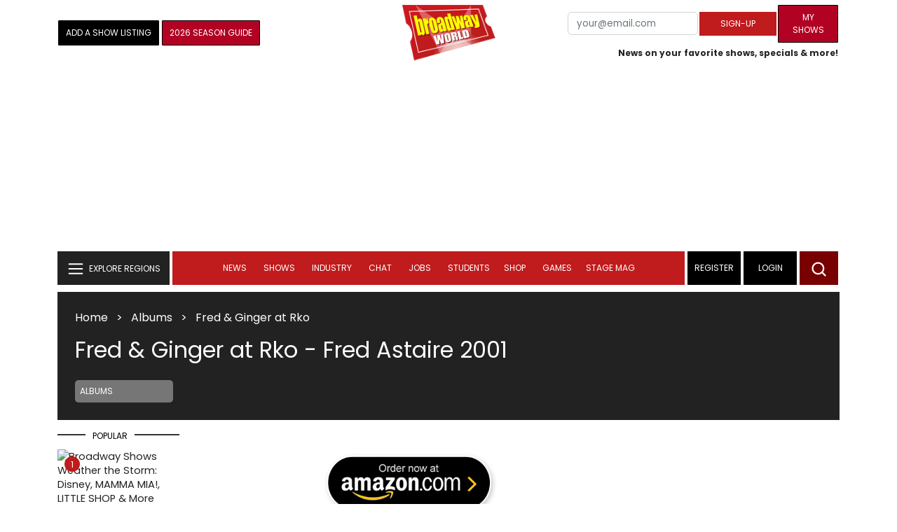

--- FILE ---
content_type: text/html; charset=UTF-8
request_url: https://www.broadwayworld.com/recordings/Fred-Ginger-at-Rko-2001-Fred-Astaire
body_size: 28874
content:
<!DOCTYPE html>
        <html lang="en" xmlns="http://www.w3.org/1999/xhtml" xmlns:fb="http://www.facebook.com/2008/fbml">
        <head>
          
                
<script>
  window['gtag_enable_tcf_support'] = true;
  window.dataLayer = window.dataLayer || [];
  (function(w,d,s,l,i){
    w[l]=w[l]||[];
    w[l].push({'gtm.start': new Date().getTime(), event:'gtm.js'});
    var f=d.getElementsByTagName(s)[0],
        j=d.createElement(s),
        dl=l!='dataLayer'?'&l='+l:'';
    j.async=true;
    j.src='https://www.googletagmanager.com/gtm.js?id='+i+dl;
    f.parentNode.insertBefore(j,f);
  })(window,document,'script','dataLayer','GTM-P3NJDWD');
</script>

<script>
    window.localStorage.setItem('cnx_uid2_id', 'yourUID2');
</script>

    
                    <title>Fred &amp; Ginger at Rko - Fred Astaire Album / Recording / Stream 2001</title>
          <meta name="sppc-site-verification" content="7b427ebce326f82c28d2344fb76fec2b" />

    
          
                    <meta name="description" content="Fred &amp; Ginger at Rko by Fred Astaire. ">
          
          <link rel="canonical" href="https://www.broadwayworld.com/recordings/Fred-Ginger-at-Rko-2001-Fred-Astaire">
           
          <link rel="alternate" type="application/rss+xml" title="BroadwayWorld RSS Feed" href="https://www.broadwayworld.com/feed_all_bway.cfm" />


          <meta property="fb:pages" content="126634689416" />
      
      
<meta name="robots" content="max-image-preview:large">
<meta http-equiv="Content-Type" content="text/html; charset=UTF-8">
<meta http-equiv="X-UA-Compatible" content="IE=edge">
<meta name="viewport" content="width=device-width, initial-scale=1.0">
<link rel="apple-touch-icon-precomposed" sizes="57x57" href="https://www.broadwayworld.com/static/apple-touch-icon-57x57.png">
<link rel="apple-touch-icon-precomposed" sizes="114x114" href="https://www.broadwayworld.com/static/apple-touch-icon-114x114.png">
<link rel="apple-touch-icon-precomposed" sizes="72x72" href="https://www.broadwayworld.com/static/apple-touch-icon-72x72.png">
<link rel="apple-touch-icon-precomposed" sizes="144x144" href="https://www.broadwayworld.com/static/apple-touch-icon-144x144.png">
<link rel="apple-touch-icon-precomposed" sizes="60x60" href="https://www.broadwayworld.com/static/apple-touch-icon-60x60.png">
<link rel="apple-touch-icon-precomposed" sizes="120x120" href="https://www.broadwayworld.com/static/apple-touch-icon-120x120.png">
<link rel="apple-touch-icon-precomposed" sizes="76x76" href="https://www.broadwayworld.com/static/apple-touch-icon-76x76.png">
<link rel="apple-touch-icon-precomposed" sizes="152x152" href="https://www.broadwayworld.com/static/apple-touch-icon-152x152.png">
<link rel="icon" type="image/png" href="https://www.broadwayworld.com/static/favicon-196x196.png" sizes="196x196">
<link rel="icon" type="image/png" href="https://www.broadwayworld.com/static/favicon-96x96.png" sizes="96x96">
<link rel="icon" type="image/png" href="https://www.broadwayworld.com/static/favicon-32x32.png" sizes="32x32">
<link rel="icon" type="image/png" href="https://www.broadwayworld.com/static/favicon-16x16.png" sizes="16x16">
<link rel="icon" type="image/png" href="https://www.broadwayworld.com/static/favicon-128.png" sizes="128x128">

 <script src="https://scripts.mediavine.com/shims/broadway-world/pubadsShim.min.js"></script>
<script
  type="text/javascript"
  async="async"
  data-noptimize="1"
  data-cfasync="false"
  src="https://scripts.mediavine.com/tags/broadway-world.js"
  id="mv-script-wrapper-js"
></script>
<script data-ezscrex=false data-pagespeed-no-defer data-cfasync=false>
document.addEventListener("DOMContentLoaded", function() {
  let pageCount = sessionStorage.getItem('pageCount');
  if(pageCount) {
    pageCount = parseInt(pageCount) + 1;
  } else {
  pageCount = 1;
  }
  sessionStorage.setItem('pageCount', pageCount);
});
</script>
<script async src="https://securepubads.g.doubleclick.net/tag/js/gpt.js" crossorigin="anonymous"></script>
  <script>
    var googletag = googletag || {};
    googletag.cmd = googletag.cmd || [];
  </script>

  <script>
      googletag.cmd.push(function() { googletag.defineSlot('/106293300/CountdownClock', [300,175], 'div-gpt-ad-1442371043694-CountdownClock').addService(googletag.pubads()).setCollapseEmptyDiv(true,true);

      googletag.defineSlot('/106293300/Pixel1x1', [1, 1], 'div-gpt-ad-1479672818651-pix11').addService(googletag.pubads());
googletag.defineOutOfPageSlot('/106293300/out-of-page-ad', 'out-of-page-ad').addService(googletag.pubads());

           
        googletag.defineSlot('/106293300/BWW_Mobile_A', [[300,250],[336,280]], 'div-gpt-ad-1442371043694-8').addService(googletag.pubads());
        googletag.defineSlot('/106293300/BWW_Mobile_B', [[300,250],[336,280]], 'div-gpt-ad-1442371043694-9').addService(googletag.pubads());
        googletag.defineSlot('/106293300/BWW_Mobile_C', [[300,250],[336,280]], 'div-gpt-ad-1442371043694-10').addService(googletag.pubads());

googletag.defineSlot('/106293300/BWW_Desktop_Sidebar_Top', [[300,250]], 'div-gpt-ad-1442371043694-0').addService(googletag.pubads());
googletag.defineSlot('/106293300/BWW_Desktop_Sidebar_Mid', [[300,1050],[300,600],[300,25],[160,600]], 'div-gpt-ad-1442371043694-3').addService(googletag.pubads());
googletag.defineSlot('/106293300/BWW_Desktop_Sidebar_Bottom',  [[300,250]], 'div-gpt-ad-1442371043694-4').addService(googletag.pubads());
  googletag.defineSlot('/106293300/BWW_Desktop_Header', [[970,90],[970,66],[728,90],[970,250]], 'div-gpt-ad-1442371043694-1').addService(googletag.pubads());
    googletag.defineSlot('/106293300/BWW_Desktop_Sticky_Tower', [160, 600], 'div-gpt-ad-1442371043694-2').addService(googletag.pubads());
      googletag.defineSlot('/106293300/BWW_Mobile_Header', [[300,250],[320,50],[320,100]], 'div-gpt-ad-1442371043694-7').addService(googletag.pubads());
      googletag.defineSlot('/106293300/BWW_Mobile_AuthorInclude',  [[300,250],[336,280]], 'div-gpt-ad-1442371043694-11').addService(googletag.pubads());
 googletag.defineSlot('/106293300/New728468Bottom', [728, 90], 'div-gpt-ad-1479672818651-New728468Bottom').addService(googletag.pubads());
      googletag.defineSlot('/106293300/NEW300D', [300, 250], 'div-gpt-ad-1442371043694-5').addService(googletag.pubads());
    

          googletag.pubads().setTargeting('Region','recordings');            
                      


    


                                            

            
                
    let pageCount = sessionStorage.getItem('pageCount');

pageCount = pageCount ? parseInt(pageCount) : 0;

let referrer = document.referrer;

if (referrer.includes("google")) {
    googletag.pubads().setTargeting('pagecount', '0');
} else if (pageCount <= 1) {
    googletag.pubads().setTargeting('pagecount', '1');
} else {
    googletag.pubads().setTargeting('pagecount', '2');
}
    googletag.pubads().collapseEmptyDivs();
            googletag.pubads().enableSingleRequest();

    googletag.enableServices();
  });
</script>

<script>
  window.addEventListener('DOMContentLoaded', (event) => {
    let styles = document.querySelectorAll('.preload-css');
  });
</script>


 <script data-ezscrex=false data-pagespeed-no-defer data-cfasync=false>!function(n){if(!window.cnx){window.cnx={},window.cnx.cmd=[];var t=n.createElement('iframe');t.src='javascript:false'; t.display='none',t.onload=function(){var n=t.contentWindow.document,c=n.createElement('script');c.src='//cd.connatix.com/connatix.player.js?cid=81bd3014-14af-4d51-b524-e3719a43b0b8',c.setAttribute('async','1'),c.setAttribute('type','text/javascript'),n.body.appendChild(c)},n.head.appendChild(t)}}(document);</script>

<style type="Text/css">

#div-gpt-ad-1442371043694-1 {
  margin: 0 auto;
}

/* Reserving space for leaderboard ads */
@media only screen and (min-width: 768px) {
  #div-gpt-ad-1442371043694-1 {
    height: 265px !important;
  }
  #div-gpt-ad-1442371043694-1> div {
    margin: 0 auto;
  }
}
@media only screen and (max-width: 430px) {
div[id*="pub-ad-placeholder-935"] {
height: 70px;
}
}
/* Sidebar Adjustment */
@media only screen and (min-width: 992px) {
    .col-lg-3.r-side {
        min-width: 324px !important;
    }
    .row:has(.col-lg-3) > .col-lg-7 {
        max-width: calc(83.33% - 324px) !important;
    }
}
</style>
 
<link href="https://cloudimages.broadwayworld.com/bworld1523/assets/css/bootstrap.min.css" rel="stylesheet">

<link rel="preload" href="https://cloudimages.broadwayworld.com/fonts/poppins-v24-latin_latin-ext-regular.woff2" as="font" type="font/woff2" crossorigin>
<link rel="preload" href="https://cloudimages.broadwayworld.com/fonts/poppins-v24-latin_latin-ext-700.woff2" as="font" type="font/woff2" crossorigin>

<style>
@font-face {
  font-display: swap;   font-family: 'Poppins';
  font-style: normal;
  font-weight: 400;
  src: url('https://cloudimages.broadwayworld.com/fonts/poppins-v24-latin_latin-ext-regular.woff2') format('woff2'); }
@font-face {
  font-display: swap;
  font-family: 'Poppins';
  font-style: normal;
  font-weight: 700;
  src: url('https://cloudimages.broadwayworld.com/fonts/poppins-v24-latin_latin-ext-700.woff2') format('woff2'); 
}
</style>

<link href="https://cloudimages.broadwayworld.com/bworld1523/assets/css/style49mininner-page41min.css" rel="stylesheet">

<style type="text/css">

.new-center .btn-wrap input[type=submit], .new-center label, .ques-row .ans p, .stage-credit .stage-text, .stage-credit .stage-text2, .stage-credit .stage-title1-right, p {
    font-size: 16px;
}

.bio-area p {
    font-size: 16px;
    font-weight: 500;
    line-height: 21px;
}
</style>






</head>
<body >
<img src="https://cloud.broadwayworld.com/sitepixel.cfm" width="1" height="1" alt="tracker" style="display:none;" loading="eager" decoding="async">

  
   <noscript><iframe src="https://www.googletagmanager.com/ns.html?id=GTM-P3NJDWD"
height="0" width="0" style="display:none;visibility:hidden"></iframe></noscript>

<div id=div-gpt-ad-1479672818651-pix11 >
    <script>googletag.cmd.push(function () {
            googletag.display('div-gpt-ad-1479672818651-pix11');
        });
    </script>
</div>




    



    <header>
      <!-- Header Start -->
      <div class="header-area">
        <div class="main-header ">
          <div class="header-mid d-none d-md-block">
            <div class="container">
              <div class="row d-flex align-items-center" >
             
 <div style="text-align:center;">
  <table style="max-width:1300px;width:100%;margin-bottom:5px;margin-top:5px;">
  <Tr><td style="text-align:left;width:35%">

        <a href="https://www.broadwayworld.com/addyourshow.cfm"><button type="submit" class="btn register-btn"  style="margin-top:0px;background-color:black;border-width:1px;border-color:black;color:#ffffff;font-weight:normal;border-style:solid;font-size: 12px;padding-left:10px!important;padding-right:10px!important;border-radius:1px;">Add a Show Listing</button> </a>
              
    <a href="https://bway.world/m2ugd"><button type="submit" class="btn register-btn" style="margin-top:0px;background-color:#b20223;border-width:1px;border-color:black;color:#ffffff;font-weight:normal;border-style:solid;font-size:12px;padding-left:10px!important;padding-right:10px!important;border-radius:1px;">2026 Season Guide</button></a>  
    


               
    


  </td>
  <Td style="text-align:center;width:30%;">
     <div class="logo">
        <a href="https://www.broadwayworld.com/">
             <img class="img" src="https://cloudimages.broadwayworld.com/2017/broadwayworld-new-retina.png" alt="BroadwayWorld" width="133" height="80">
   
   
        </a>
  </Td>
  
  <td style="text-align:right;width:35%;">
    
        <form style="float:right;" action="https://www.broadwayworld.com/register.cfm" method="post" onSubmit="gtag('event', 'Register', {'event_category': 'Register','event_label': 'Top 2023','value': 'Top 2023'});">
        
    <table>
        <tr>
        
            <td>
                <input type="email" id="email" name="email" placeholder="your@email.com" style="font-size:10pt;max-width:200px;" required class="form-control">
            </td>
            <td>
                <button type="submit" class="btn register-btn" style="margin-top:0px;font-weight:normal;min-width:110px;font-size:12px;">Sign-up</button>
            </td></form>
            <td>         <a href="https://www.broadwayworld.com/article/BroadwayWorld-Launches-My-Shows-A-New-Way-to-Track-and-Share-Your-Theatre-Journey-20250902"><div class="btn register-btn" style="margin-top:0px;background-color:#b20223;border-width:1px;border-color:black;color:#ffffff;font-weight:normal;border-style:solid;font-size:12px;padding-left:10px!important;min-width:86px;padding-right:10px!important;border-radius:1px;">My Shows</div></a>
            </td>
        </tr>
        <tr>
            <td colspan="4">
                <span style="font-size:9pt;font-weight:bold;">News on your favorite shows, specials & more!</span>
            </td>
            
        </tr>
    </table>
</form>





   
  </td>
  </Tr>
</table>

                <div id="ezoic-pub-ad-placeholder-102">
                    <div id='div-gpt-ad-1442371043694-1' style='width:970px;'>
                        <script>
                            googletag.cmd.push(function() { googletag.display('div-gpt-ad-1442371043694-1'); });
                        </script>
                    </div>
                </div>
</div>
                
         <div class="col-xl-9 col-lg-9 col-md-9 col-sm-9">
                  <div class="header-banner f-right">
   

</div>


</div>
                
                
           
                
              </div>
            </div>
          </div>
          
                     
        <div id="out-of-page-ad">
     <script data-ezscrex=false data-pagespeed-no-defer data-cfasync=false async >
        googletag.cmd.push(function() {
          googletag.display('out-of-page-ad');
        });
      </script>
    </div>  
    
          <div class="header-bottom header-sticky">
            <div class="container">
              <div class="row align-items-center" style="background-color:white;">
                <div class="col-xl-2 col-md-2 category-menu">
                  
                 
                  <!--EXPLORE Buton-->
             <nav class="navbar navbar-light light-blue lef-navbar">
  <button class="navbar-toggler toggler-example" type="button" data-bs-toggle="collapse" data-bs-target="#collapseExample" aria-expanded="false" aria-controls="collapseExample" id="exploreButton">
    <span class="navbar-brand">EXPLORE REGIONS</span>
  </button>
</nav>
                  <!--/.EXPLORE End-->
                </div>
                <div class="col-xl-8 col-md-8 px-1 header-flex">
                  <!-- sticky -->
                  <div class="sticky-logo">
                    <a href="/">
                     <img class="img" src="https://cloudimages.broadwayworld.com/2017/broadwayworld-new-nonretina-22.png" alt="BroadwayWorld" width="133" height="80" style="width: auto;max-height: 50px;"  >
   
 

      
                    </a>
                  </div>
                  <!-- Main-menu -->
                  <div class="main-menu d-md-block" id="mobile-nav">
                    
               
                   <div name="newbar" style="width:100%;background-color:black;color:white;display:none;">
               
        
               
               
               <form style="float:right;" action="https://www.broadwayworld.com/register.cfm" method="post" onSubmit="gtag('event', 'Register', {'event_category': 'Register','event_label': 'Top 2023','value': 'Top 2023'});" style="margin-top:5px;">
    
    <table>
        <tr>
     
            <td>
                <input type="email" id="email" name="email" placeholder="your@email.com" style="font-size:10pt;max-width:200px;" required class="form-control">
            </td>
            <td>
                <button type="submit" class="btn register-btn" style="margin-top:0px;font-weight:normal;min-width:110px;font-size:12px;">Sign-up</button>
            </td></form>
            <td>         <a href="https://www.broadwayworld.com/article/BroadwayWorld-Launches-My-Shows-A-New-Way-to-Track-and-Share-Your-Theatre-Journey-20250902"><div class="btn register-btn" style="margin-top:0px;background-color:#b20223;border-width:1px;border-color:black;color:#ffffff;font-weight:normal;border-style:solid;font-size:12px;padding-left:10px!important;min-width:86px;padding-right:10px!important;border-radius:1px;">My Shows</div></a>
            </td>
        </tr>
        <tr>
            <td colspan="4" style="text-align:left;">
                <span style="font-size:9pt;font-weight:bold;color:white;">News on your favorite shows, discounts & more!<br>Already registered? <a href="https://www.broadwayworld.com/newlogin.cfm" style="color:white;"><u>sign-in</u></a></span>
            </td>
        </tr>
    </table>
</form>


               
                       </div>
                    
                    
                    
                    
                    <nav>
                      <ul id="navigation">
                        
                        
                                    
                          
                                                      
                                                   
   
            
            
            
                          
            
                        <li>
                          <a href="#" data-bs-toggle="dropdown" aria-expanded="false" style="color:white!important;">News</a>
                          <ul class="submenu dropdown-menu">
                            <li>
                              <a href="https://www.broadwayworld.com/newsroom/">Latest News</a>
                            </li>
                            <li>
                              <a href="https://www.broadwayworld.com/interviews.cfm">Interviews</a>
                            </li>
                            <li>
                              <a href="https://www.broadwayworld.com/cdsbooksdvds.php">New Releases</a>
                            </li>
                            <li>
                              <a href="https://www.broadwayworld.com/gallerynew.php">Photos</a>
                            </li>
                            <li>
                              <a href="https://www.broadwayworld.com/reviews.cfm">Reviews</a>
                            </li>
                            <li>
                              <a href="https://www.broadwayworld.com/tonyawards.php">Tony Awards</a>
                            </li>
                            <li>
                              <a href="https://www.broadwayworld.com/tvmainnew.cfm">Videos</a>
                            </li>
                          </ul>
                        </li>
                        
                        
                        <li>
                          <a href="#" data-bs-toggle="dropdown" aria-expanded="false" class="shows-link" style="color:white!important;">Shows</a>
                          <ul class="submenu dropdown-menu">
                             <li>
                              <a href="https://www.broadwayworld.com/myshows/">My Shows <sup style="color:red"><small>Beta</small></sup></a>
                              </li>
                            <li>
                              <a href="https://www.broadwayworld.com/shows/broadway-shows.php" style="border-bottom: 0px solid;">Broadway Shows</a>
                         <table style="margin-top:-5px;"><Tr><Td>   

</td><td>


   
 <a href="https://data.broadwayworld.com/rec/ticketcentralclick2023.cfm?tcid=195" target="_new"><img  style="width:165px;height:auto;" loading="lazy" width="165" height="105" alt="Ticket Central" src="https://cloudimages2.broadwayworld.com/ticketcentral/1769415509_1200x800_Titanique_BWW_Assets_0009_FR_(1).png?format=auto&width=165"></a><img src="https://ad.doubleclick.net/ddm/trackimp/N4253.broadwayworld/B35025495.438526243;dc_trk_aid=631908080;dc_trk_cid=248942304;ord=[timestamp];dc_lat=;dc_rdid=;tag_for_child_directed_treatment=;tfua=;gdpr=${GDPR};gdpr_consent=${GDPR_CONSENT_755};ltd=;dc_tdv=1?" style="display:none;" alt="Pixel"></a> 
  
 
</td></tr></table>                       
                      
                            </li>
                            <li>
                              <a href="https://www.broadwayworld.com/shows/shows.php?page=oshows">Off-Broadway</a>
                                </li>
                            <li>
                              <a href="https://www.broadwayworld.com/off-off-broadway/">Off-Off-Broadway</a>
                            </li>
                            <li>
                              <a href="https://www.broadwayworld.com/shows/shows.php?page=immersive">Immersive / Experiential</a>
                            </li>
                            
                              <li>
                              <a href="https://www.broadwayworld.com/more-to-do/">More to Do</a>
                            </li>
                            <li>
                              <a href="https://www.broadwayworld.com/pickashowregional.cfm">Search by Zip Code</a>
                            </li>
                            
                            <li>
                              <a href="/shows/broadway-shows-discounts.php">Special Offers</a>
                            </li>
                            <li>
                              <a href="https://www.broadwayworld.com/shows/shows.php?page=tour">Tours</a>
                            </li>
                            <li>
                              <a href="https://www.broadwayworld.com/westend/shows/shows.php?page=westend">West End</a>
                              
                              
                            </li>
                            
                            <li><a rel="nofollow" href="https://cloud.broadwayworld.com/rec/ticketclick.cfm?fromlink=0&clickedshow=0&regid=&0&logo=on&articlelink=https://ticketmaster.evyy.net/c/2299526/264167/4272?u=https%3A%2F%2Fwww.ticketmaster.com%2Fbroadway" style="color:black;"  target="_new">Powered By <img src="https://cloudimages.broadwayworld.com/Ticketmaster_Horizontal_Lightmode.png" loading="lazy" style="width:125px;height:auto;" alt="Ticketmaster">

							</a></li>
                          </ul>
                          
                          
                        </li>
                        <li>
                          <a href="#" data-bs-toggle="dropdown" aria-expanded="false" style="color:white!important;">Industry</a>
                          <ul class="submenu dropdown-menu">
                            <li>
                              <a href="https://www.broadwayworld.com/industry/">Industry Home</a>
                            </li>
                            <li>
                              <a href="https://www.broadwayworld.com/bwidb/">BWW Database</a>
                            </li>
                            <li>
                              <a href="https://www.broadwayworld.com/grosses.cfm">Grosses <span style="color:green;background-color:transparent;font-size:10px;">Updated: 01/25</span>
</a>
                            </li>
                            <li>
                              <a href="https://www.broadwayworld.com/topic/Industry-Pro">Industry Newsletter</a>
                            </li>
                            
                               <li>
                              <a href="https://www.broadwayworld.com/people-database/">People Pages</a>
                            </li>
                            
                                 <li>
                              <a href="https://www.broadwayworld.com/industry-social.cfm">Social Media Analytics</a>
                            </li>
                            
                                  <li>
                              <a href="https://www.broadwayworld.com/industry-bww-theatres.cfm">Theater Report</a>
                            </li>
                            
                          </ul>
                        </li>
                        <li>
                          <a href="#" data-bs-toggle="dropdown" aria-expanded="false" style="color:white!important;">Chat</a>
                          <ul class="submenu dropdown-menu">
                            <li>
                              <a href="https://forum.broadwayworld.com/">Broadway Forum</a>
                            </li>
                          
                            <li>
                              <a href="https://forum.broadwayworld.com/saleboard.cfm">Buy & Sell</a>
                            </li>
                          </ul>
                        </li>
                        <li>
                          <a href="#" data-bs-toggle="dropdown" aria-expanded="false" style="color:white!important;">Jobs</a>
                          <ul class="submenu dropdown-menu">
                            <li>
                              <a href="https://www.broadwayworld.com/theatre-auditions/">Equity</a>
                            </li>
                            <li>
                              <a href="https://www.broadwayworld.com/nonequity.cfm">Non-Equity</a>
                            </li>
                            <li>
                              <a href="https://www.broadwayworld.com/classifieds-jobs/">Find a Job</a>
                            </li>
                            <li>
                              <a href="https://www.broadwayworld.com/classifieds-jobs/addclassifieds.cfm">Post a Job</a>
                            </li>
                          </ul>
                        </li>
                        <li>
                          <a href="#" data-bs-toggle="dropdown" aria-expanded="false" style="color:white!important;">Students</a>
                          <ul class="submenu dropdown-menu">
                            <li>
                              <a href="https://www.broadwayworld.com/student-center/">Student Center Home</a>
                            </li>
                             <li>
                              <a href="https://www.broadwayworld.com/bwwjr.php">BWW Junior</a>
                            </li>
                            <li>
                              <a href="https://www.broadwayworld.com//campguide/">Camp Guide</a>
                            </li>
                             <li>
                              <a href="https://www.broadwayworld.com/youth-theater/">Youth Theaters</a>
                            </li>
                           <li>
                              <a href="https://www.broadwayworld.com/dancestudios/">Dance Studios</a>
                            </li>
                            
                            <li>
                              <a href="https://www.broadwayworld.com/studentcalendar-elementary.php">Elementary School</a>
                            </li>
                            <li>
                              <a href="https://www.broadwayworld.com/studentcalendarhighschool.php">High School</a>
                            </li>
                            <li>
                              <a href="https://www.broadwayworld.com/studentcenter.php">College Center</a>
                            </li>
                            <li>
                              <a href="https://www.broadwayworld.com/nextonstage/index.cfm">Next on Stage</a>
                            </li>
                            
              
    
                          </ul>
                        <li>
                                                    <a href="https://www.broadwayworld.com/shop/" style="color:white!important;"> Shop</a>

                      </li>
                          
                                <li>
                          <a href="#" data-bs-toggle="dropdown" aria-expanded="false" style="color:white!important;">Games</a>
                          <ul class="submenu dropdown-menu">
                            
                              <li>
                              <a href="https://www.broadwayworld.com/trivia-game/?utm_source=nav">Trivia Game</a>
                            </li>
                       
                          <li>
                              <a href="https://www.broadwayworld.com/word-search/?utm_source=nav">Word Search</a>
                            </li>
                          
                                 <li>
                              <a href="https://www.broadwayworld.com/scramble/?utm_source=nav">Broadway Scramble</a>
                            </li>
                            
                                 <li>
                              <a href="https://www.broadwayworld.com/matchup/?utm_source=nav">Match-Up Game</a> 
                            </li>
                            <li>
                              <a href="https://www.broadwayworld.com/tonygame.php?utm_source=nav">Tonys Trivia</a>
                            </li>
                            
                              <li>
                              <a href="https://www.broadwayworld.com/game/?utm_source=nav">Word Game</a>
                            </li>
                          </ul>
                          
                                                    
                     <li class="hide-on-ipad">
      <a href="https://stagemag.broadwayworld.com/" style="color:white!important;">Stage Mag</a>
  </li>
  

                      </ul>
                      
                      
                    </nav>
                    
                  </div>


                </div>


                <div class="col-xl-2 col-md-2 px-0 login-menu">
                  
                  
                  <ol>
                    
                                      <li style="background-color:#000000;">
                      <a href="https://www.broadwayworld.com/register.cfm" >Register</a>
                    </li>
                    <li style="background-color:#000000;">
                      <a style="color:white!important;" href="https://www.broadwayworld.com/newlogin.cfm">Login</a>
                    </li>
              

                      </ol>
                                                              

                
                  
                  
                  
                  
                  <div class="header-right-btn f-right" onclick="searchFunction()">
                    <img src="https://cloudimages.broadwayworld.com/bworld1523/assets/img/svg/Search-icon.svg" alt="search bar" height="18" width="18">
                  </div>
                </div>
                
                <!-- Mobile Menu -->
                <div class="col-12">
                  <div class="mobile_menu d-block d-md-none">
                    <span class="navbar-brand" onclick="myFunction()"></span>
                  </div>
                </div>
              </div>
              
              <!-- EXPLORE Category Dropdown -->
              <div class="row mx-0">
                <div class="col-xl-2 col-md-2 collapse open-explore" id="collapseExample">
                  <nav>
                    <ul class="submenu">
                        
                        
                         <li>
            <a href="#" data-bs-toggle="dropdown" data-bs-auto-close="outside">Broadway + NYC</a>
            <i class="carousel-control-next-icon next-icon"></i>
                                        <div class="default-mega-menu dropdown-menu shadow explore-mega-menu">

              <button type="button" class="close-mega-menu"  onclick="clearSearchField()" id="clear-search-button">&times;</button>
              <div class="container-fluid">
                <div class="row">
                  <div class="megamenu-title">
                    <p class="megamenu-title" style="color:white;">Broadway + NYC</p>
                  </div>


   
                  
                  <div class="col-12 col-sm-4 col-md-4 single">
                    <p class="h5"><a href="https://www.broadwayworld.com/">Broadway</a></p>
               <a href="https://www.broadwayworld.com/cabaret/article/Photos-Rachel-Dratch-Phillipa-Soo-Stephen-Pasquale-and-More-in-Rehearsal-for-HIGH-SPIRITS-20260128">
                   
                      <img loading="lazy" src="https://cloudimages2.broadwayworld.com/columnpiccloud/680-2b6b1a21eb4816109bd0266e49b8483f.jpg?format=auto&width=670" 
                     style="height:auto;" alt="Photos: Rachel Dratch, Phillipa Soo, Stephen Pasquale and More in Rehearsal for HIGH SPIRITS">
                   
                    <div class="caption">
                     Photos: Dratch, Soo, Pasquale and More in HIGH SPIRITS Rehearsals</a>
                    </div>
                  </div>
                 
          
          
                  
                  
                  
                  <div class="col-12 col-sm-4 col-md-4 single">
                    <p class="h5"><a href="https://www.broadwayworld.com/off-broadway/">Off-Broadway</a></p>
                  <a href="https://www.broadwayworld.com/off-broadway/article/Jonny-James-Kajoba-Completes-the-Cast-of-SPARE-PARTS-Off-Broadway-20260127"><img loading="lazy" src="https://cloudimages2.broadwayworld.com/columnpiccloud/680-cc4b80d397e56ee4bbe3941bca17f8b8.jpg?format=auto&width=670" style="height:auto;" alt="Jonny-James Kajoba Completes the Cast of SPARE PARTS Off-Broadway">
                   
                    <div class="caption">
                     Jonny-James Kajoba Completes the Cast of SPARE PARTS Off-Broadway</a>
                    </div>
                  </div>
                 
          
          
          
                  
               
                  
                  <div class="col-12 col-sm-4 col-md-4 single">
                    <p class="h5"><a href="https://www.broadwayworld.com/off-off-broadway/">Off-Off Broadway</a></p>
                   <a href="https://www.broadwayworld.com/off-off-broadway/article/Midnight-Snack-Productions-to-Present-Industry-Reading-of-WHATS-THE-BUZZ-20260125">
                      
                      <img loading="lazy" src="https://cloudimages2.broadwayworld.com/columnpiccloud/680-e73e627896ef0146bce51ec49a7250c8.jpg?format=auto&width=670" style="height:auto;" alt="Midnight Snack Productions to Present Industry Reading of WHAT'S THE BUZZ?">
                    
                    <div class="caption">
                     Midnight Snack Productions to Present Industry Reading of WHAT'S THE BUZZ?</a>
                    </div>
                  </div>
                 
          
          

   
                  
                  <div class="col-12 col-sm-4 col-md-4 single">
                    <p class="h5"><a href="https://www.broadwayworld.com/cabaret/">Cabaret</a></p>
                  <a href="https://www.broadwayworld.com/cabaret/article/Review-DARKLY-DAZZLING-MUSICAL-THEATRE-Brings-the-Shadows-to-Life-at-54-Below-20260128">
                     
                      <img loading="lazy" src="https://cloudimages2.broadwayworld.com/columnpiccloud/680-e8e123bd59252ac75ebb3ccf5df3b9c1.jpg?format=auto&width=670" style="height:auto;" alt="Review: DARKLY DAZZLING MUSICAL THEATRE Brings the Shadows to Life at 54 Below">
                   
                    <div class="caption">
                     Review: DARKLY DAZZLING MUSICAL THEATRE Brings the Shadows to Life at 54 Below</a>
                    </div>
                  </div>
               
          
          
                  
                
                  
                  <div class="col-12 col-sm-4 col-md-4 single">
                    <p class="h5"><a href="https://www.broadwayworld.com/bwwdance/">Dance</a></p>
                   <a href="https://www.broadwayworld.com/bwwdance/article/Court-Hears-Arguments-in-Michael-Flatley-Injunction-Dispute-Over-LORD-OF-THE-DANCE-20260128">
                      
                      <img loading="lazy" src="https://cloudimages2.broadwayworld.com/columnpiccloud/680-302a369b397a01db23e61d6d8d554455.jpg?format=auto&width=670" style="height:auto;" alt="Court Hears Arguments in Michael Flatley Injunction Dispute Over LORD OF THE DANCE">
                   
                    <div class="caption">
                     Court Hears Arguments in Michael Flatley Injunction Dispute Over LORD OF THE DANCE</a>
                    </div>
                  </div>
                 
          
          
          
                  
                  <div class="col-12 col-sm-4 col-md-4 single">
                    <p class="h5"><a href="https://www.broadwayworld.com/bwwopera/">Opera</a></p>
              <a href="https://www.broadwayworld.com/bwwopera/article/Video-Io-so-che-alle-sue-pene-from-Puccinis-MADAMA-BUTTERFLY-at-the-Metropolitan-Opera-20260128">
                     
                      <img loading="lazy" src="https://cloudimages2.broadwayworld.com/columnpiccloud/680-5580dd6631ae603b45e10711298d7efe.jpg?format=auto&width=670"  style="height:auto;" alt="Video: 'Io so che alle sue pene' from Puccini's MADAMA BUTTERFLY at the Metropolitan Opera">
                    
                    <div class="caption">
                      Video: 'Io so che alle sue pene' from Puccini's MADAMA BUTTERFLY at the Metropolitan Opera</a>
                    </div>
                  </div>
                 
          
          
          
                  
                  <div class="col-12 col-sm-4 col-md-4 single">
                    <p class="h5"><a href="https://www.broadwayworld.com/bwwclassical/">Classical Music</a></p>
                  <a href="https://www.broadwayworld.com/bwwclassical/article/Modus-Operandi-Orchestra-To-Feature-Works-By-Rachel-Burckardt-At-Merkin-Hall-20260128">
                      
                      <img loading="lazy" src="https://cloudimages2.broadwayworld.com/columnpiccloud/680-412e265d1fd85ce4005efc54da249f52.jpg?format=auto&width=670" style="height:auto;" alt="Modus Operandi Orchestra To Feature Works By Rachel Burckardt At Merkin Hall">
                    
                    <div class="caption">
                      Modus Operandi Orchestra To Feature Works By Rachel Burckardt At Merkin Hall</a>
                    </div>
                  </div>
                 
          
          
          
                  
                  
                </div>
              </div>
            </div>
          </li>
          
          
                      <li>
                        <a href="#" data-bs-toggle="dropdown" data-bs-auto-close="outside">United States</a>
                        <i class="carousel-control-next-icon next-icon"></i>
            <div class="dropdown-menu shadow explore-mega-menu">
                          <button type="button" class="close-mega-menu"  onclick="clearSearchField()" id="clear-search-button">&times;</button>
                          <div class="container-fluid">
                            <div class="row">
                              <div class="d-flex">
                                <div class="megamenu-title">
                                   <p class="megamenu-title" style="color:white;"></p>
                                </div>
                                <p class="dropdown-toggle" data-bs-toggle="dropdown" data-bs-auto-close="outside" style="color:white;cursor: pointer;min-width: 140px;top: -10px;left: 50px;    margin-top: 10px;"> Eastern</p>
                                <ul class="dropdown-menu shadow united-dropdown">
                                  
                                  <li class="dropend">
                                  
                                  
<li><a href="https://www.broadwayworld.com/connecticut/">CONNECTICUT	- Connecticut</a></li>
<li><a href="https://www.broadwayworld.com/washington-dc/">DC - Washington, DC</a></li>

<li><a href="https://www.broadwayworld.com/delaware/">DELAWARE - Delaware</a></li>
<li><a href="https://www.broadwayworld.com/ft-myers-naples/">FLORIDA	- Ft. Myers/Naples</a></li>
<li><a href="https://www.broadwayworld.com/jacksonville/">FLORIDA	- Jacksonville</a></li>
<li><a href="https://www.broadwayworld.com/miami/">FLORIDA	- Miami Metro</a></li>
<li><a href="https://www.broadwayworld.com/orlando/">FLORIDA	- Orlando</a></li>
<li><a href="https://www.broadwayworld.com/sarasota/">FLORIDA	- Sarasota</a></li>
<li><a href="https://www.broadwayworld.com/tallahassee/">FLORIDA	- Tallahassee</a></li>
<li><a href="https://www.broadwayworld.com/tampa/">FLORIDA	- Tampa/St. Petersburg</a></li>
<li><a href="https://www.broadwayworld.com/atlanta/">GEORGIA -	Atlanta</a></li>
<li><a href="https://www.broadwayworld.com/maine/">MAINE	- Maine</a></li>
<li><a href="https://www.broadwayworld.com/baltimore/">MARYLAND - Baltimore</a></li>
<li><a href="https://www.broadwayworld.com/boston/">MASSACHUSETTS - Boston</a></li>
<li><a href="https://www.broadwayworld.com/new-hampshire/">NEW HAMPSHIRE - New Hampshire</a></li>
<li><a href="https://www.broadwayworld.com/new-jersey/">NEW JERSEY - New Jersey</a></li>
<li><a href="https://www.broadwayworld.com/brooklyn/">NEW YORK - Brooklyn</a></li>

<li><a href="https://www.broadwayworld.com/buffalo/">NEW YORK - Buffalo</a></li>
<li><a href="https://www.broadwayworld.com/central-new-york/">NEW YORK - Central New York</a></li>
<li><a href="https://www.broadwayworld.com/long-island/">NEW YORK - Long Island</a></li>
<li><a href="https://www.broadwayworld.com/rockland/">NEW YORK - Rockland / Westchester</a></li>
<li><a href="https://www.broadwayworld.com/charlotte/">NORTH CAROLINA - Charlotte</a></li>
<li><a href="https://www.broadwayworld.com/raleigh/">NORTH CAROLINA - Raleigh</a></li>
<li><a href="https://www.broadwayworld.com/central-pa/">PENNSYLVANIA - Central Pennsylvania</a></li>
<li><a href="https://www.broadwayworld.com/philadelphia/">PENNSYLVANIA - Philadelphia</a></li>
<li><a href="https://www.broadwayworld.com/pittsburgh/">PENNSYLVANIA - Pittsburgh</a></li>
<li><a href="https://www.broadwayworld.com/rhode-island/">RHODE ISLAND - Rhode Island</a></li>
<li><a href="https://www.broadwayworld.com/south-carolina/">SOUTH CAROLINA - South Carolina</a></li>
<li><a href="https://www.broadwayworld.com/vermont/">VERMONT - Vermont</a></li>
<li><a href="https://www.broadwayworld.com/norfolk/">VIRGINIA - Central Virginia</a></li>
<li><a href="https://www.broadwayworld.com/west-virginia/">VIRGINIA - West Virginia</a></li>

                                  </li>
                              
                                  </li>
                                </ul>
                                <p class="dropdown-toggle" data-bs-toggle="dropdown" data-bs-auto-close="outside" style="color:white;cursor: pointer;min-width: 140px;top: -10px;left: 50px;    margin-top: 10px;"> Central</p>
                                <ul class="dropdown-menu shadow united-dropdown">
                                  <li class="dropend">

<li><a href="https://www.broadwayworld.com/birmingham/">ALABAMA - Birmingham</a></li>
<li><a href="https://www.broadwayworld.com/little-rock/">ARKANSAS</a></li>
<li><a href="https://www.broadwayworld.com/denver/">COLORADO</a></li>
 <li><a href="https://www.broadwayworld.com/chicago/">ILLINOIS - Chicago</a></li>
<li><a href="https://www.broadwayworld.com/indianapolis/">INDIANA - Indianapolis</a></li>
 <li><a href="https://www.broadwayworld.com/south-bend/">INDIANA - South Bend</a></li>
 <li><a href="https://www.broadwayworld.com/des-moines/">IOWA - Des Moines</a></li>
<li><a href="https://www.broadwayworld.com/wichita/">KANSAS - Wichita</a></li>
 <li><a href="https://www.broadwayworld.com/louisville/">KENTUCKY - Louisville</a></li>
 <li><a href="https://www.broadwayworld.com/new-orleans/">LOUISIANA - New Orleans</a></li>
 <li><a href="https://www.broadwayworld.com/michigan/">MICHIGAN - Michigan</a></li>
 <li><a href="https://www.broadwayworld.com/minneapolis/">MINNESOTA - Minneapolis / St. Paul</a></li>
<li><a href="https://www.broadwayworld.com/jackson/">MISSISSIPPI - Jackson, MS</a></li>
<li><a href="https://www.broadwayworld.com/kansas-city/">MISSOURI - Kansas City</a></li>
<li><a href="https://www.broadwayworld.com/st-louis/">MISSOURI - St. Louis</a></li>
<li><a href="https://www.broadwayworld.com/montana/">MONTANA - Montana</a></li>
 <li><a href="https://www.broadwayworld.com/omaha/">NEBRASKA - Omaha</a></li>
<li><a href="https://www.broadwayworld.com/fargo/">NORTH DAKOTA - Fargo</a></li>
 <li><a href="https://www.broadwayworld.com/cincinnati/">OHIO - Cincinnati</a></li>
 <li><a href="https://www.broadwayworld.com/cleveland/">OHIO - Cleveland</a></li>
 <li><a href="https://www.broadwayworld.com/columbus/">OHIO - Columbus</a></li>
 <li><a href="https://www.broadwayworld.com/dayton/">OHIO - Dayton</a></li>
 <li><a href="https://www.broadwayworld.com/oklahoma/">OKLAHOMA</a></li>
 <li><a href="https://www.broadwayworld.com/sioux-falls/">SOUTH DAKOTA</a></li>
 <li><a href="https://www.broadwayworld.com/memphis/">TENNESSEE - Memphis</a></li>
 <li><a href="https://www.broadwayworld.com/nashville/">TENNESSEE - Nashville</a></li>
 <li><a href="https://www.broadwayworld.com/austin/">TEXAS - Austin</a></li>
 <li><a href="https://www.broadwayworld.com/dallas/">TEXAS - Dallas</a></li>
 <li><a href="https://www.broadwayworld.com/houston/">TEXAS - Houston</a></li>
 <li><a href="https://www.broadwayworld.com/san-antonio/">TEXAS - San Antonio</a></li>
 <li><a href="https://www.broadwayworld.com/appleton/">WISCONSIN - Appleton</a></li>
 <li><a href="https://www.broadwayworld.com/madison/">WISCONSIN - Madison</a></li>
 <li><a href="https://www.broadwayworld.com/milwaukee/">WISCONSIN - Milwaukee</a></li>
                                
                                  </li>
                                
                      </li>
                    </ul>
                    <p class="dropdown-toggle" data-bs-toggle="dropdown" data-bs-auto-close="outside" style="color:white;cursor: pointer;min-width: 140px;top: -10px;left: 50px;    margin-top: 10px;"> Western</p>
                    <ul class="dropdown-menu shadow united-dropdown">
                      <li class="dropend">
                      
            
<li><a href="https://www.broadwayworld.com/anchorage/">ALASKA - Anchorage</a></li>
<li><a href="https://www.broadwayworld.com/phoenix/">ARIZONA - Phoenix Metro</a></li>
<li><a href="https://www.broadwayworld.com/costa-mesa/">CALIFORNIA - Costa Mesa</a></li><li><a href="https://www.broadwayworld.com/los-angeles/">CALIFORNIA - Los Angeles</a></li><li><a href="https://www.broadwayworld.com/palm-springs/">CALIFORNIA - Palm Springs</a></li><li><a href="https://www.broadwayworld.com/sacramento/">CALIFORNIA - Sacramento</a></li><li><a href="https://www.broadwayworld.com/san-diego/">CALIFORNIA - San Diego</a></li><li><a href="https://www.broadwayworld.com/san-francisco/">CALIFORNIA - San Francisco</a></li><li><a href="https://www.broadwayworld.com/santa-barbara/">CALIFORNIA - Santa Barbara</a></li><li><a href="https://www.broadwayworld.com/thousand-oaks/">CALIFORNIA - Thousand Oaks</a></li>
 <li><a href="https://www.broadwayworld.com/hawaii/">HAWAII</a></li>
 <li><a href="https://www.broadwayworld.com/boise/">IDAHO - Boise</a></li>
 <li><a href="https://www.broadwayworld.com/las-vegas/">NEVADA - Las Vegas</a></li>
 <li><a href="https://www.broadwayworld.com/albuquerque/">NEW MEXICO - Albuquerque</a></li>

 <li><a href="https://www.broadwayworld.com/portland/">OREGON</a></li>
 <li><a href="https://www.broadwayworld.com/salt-lake-city/">UTAH</a></li>
 <li><a href="https://www.broadwayworld.com/seattle/">WASHINGTON - Seattle</a></li>
            
                       
                      </li>
                    </ul>
                </div>









                <div class="col-12 col-sm-4 col-md-4 single">
                  <p class="h5"><a href="https://www.broadwayworld.com/chicago/">Chicago</p>
                 
                  
                   
                      <img loading="lazy" src="https://cloudimages2.broadwayworld.com/columnpiccloud/680-a7da101612a30b3fe46cb35cd423cdb5.jpg?format=auto&width=670"  style="height:auto;" alt="Video: LITTLE SHOP OF HORRORS at Marriott Theatre">
                
                  <div class="caption">
                  Video: LITTLE SHOP OF HORRORS at Marriott Theatre</a>
                  </div>
                </div>
    
                <div class="col-12 col-sm-4 col-md-4 single">
                  <p class="h5"><a href="https://www.broadwayworld.com/baltimore/">Baltimore</p>
                 
                  
                   
                      <img loading="lazy" src="https://cloudimages2.broadwayworld.com/columnpiccloud/680-a2763e562d95764c303c3215cdba12fc.jpg?format=auto&width=670"  style="height:auto;" alt="Everyman Names New Artistic Director">
                
                  <div class="caption">
                  Everyman Names New Artistic Director</a>
                  </div>
                </div>
    
                <div class="col-12 col-sm-4 col-md-4 single">
                  <p class="h5"><a href="https://www.broadwayworld.com/washington-dc/">Washington, DC</p>
                 
                  
                   
                      <img loading="lazy" src="https://cloudimages2.broadwayworld.com/columnpiccloud/680-a6e1db3b29f43f14c8c455a44186ca08.jpg?format=auto&width=670"  style="height:auto;" alt="Kennedy Center Responds To Philip Glass Symphony Premiere Cancellation">
                
                  <div class="caption">
                  Kennedy Center Responds To Philip Glass Symphony Premiere Cancellation</a>
                  </div>
                </div>
    
                <div class="col-12 col-sm-4 col-md-4 single">
                  <p class="h5"><a href="https://www.broadwayworld.com/oklahoma/">Oklahoma</p>
                 
                  
                   
                      <img loading="lazy" src="https://cloudimages2.broadwayworld.com/columnpiccloud/680-5c738e799891540f20b97eb2aa53a75f.jpg?format=auto&width=670"  style="height:auto;" alt="Berger Performing Arts Center to Close June 30 Due to State Funding Shortfall">
                
                  <div class="caption">
                  Berger Performing Arts Center to Close June 30 Due to State Funding Shortfall</a>
                  </div>
                </div>
    
                <div class="col-12 col-sm-4 col-md-4 single">
                  <p class="h5"><a href="https://www.broadwayworld.com/washington-dc/">Washington, DC</p>
                 
                  
                   
                      <img loading="lazy" src="https://cloudimages2.broadwayworld.com/columnpiccloud/680-a6dcbd481dcd16921837cac789dc9da2.jpg?format=auto&width=670"  style="height:auto;" alt="Renée Fleming Cancels Kennedy Center Concerts">
                
                  <div class="caption">
                  Renée Fleming Cancels Kennedy Center Concerts</a>
                  </div>
                </div>
    
                <div class="col-12 col-sm-4 col-md-4 single">
                  <p class="h5"><a href="https://www.broadwayworld.com/los-angeles/">Los Angeles</p>
                 
                  
                   
                      <img loading="lazy" src="https://cloudimages2.broadwayworld.com/columnpiccloud/680-897c019c40942fa4820d341c75eab4a0.jpg?format=auto&width=670"  style="height:auto;" alt="Exclusive: Will Swenson & Lesli Margherita In Rehearsals For SWEENEY TODD">
                
                  <div class="caption">
                  Exclusive: Will Swenson & Lesli Margherita In Rehearsals For SWEENEY TODD</a>
                  </div>
                </div>
                
              
                
                
              </div>
              
              
            </div>
          </div>
          </li>
          <li>
            <a href="#" data-bs-toggle="dropdown" data-bs-auto-close="outside">West End London</a>
            <i class="carousel-control-next-icon next-icon"></i>
            <div class="dropdown-menu shadow explore-mega-menu">
              <button type="button" class="close-mega-menu"  onclick="clearSearchField()" id="clear-search-button">&times;</button>
              <div class="container-fluid">
                <div class="row">
                  <div class="megamenu-title">
                     <p class="megamenu-title" style="color:white;">West End </p>
                  </div>




                  <div class="col-12 col-sm-4 col-md-4 single">
                    <p class="h5"><a href="https://www.broadwayworld.com/westend/">WEST END</p>
                    
                    
                      <img loading="lazy" src="https://cloudimages2.broadwayworld.com/columnpiccloud/680-742668298feea61f4e4799693021f8e3.jpg?format=auto&width=670"  style="height:auto;" alt="Placebo Will Compose Music For THE RESISTIBLE RISE OF ARTURO UI at the Royal Shakespeare Company">
                     <div class="caption">
                     Placebo Will Compose Music For THE RESISTIBLE RISE OF ARTURO UI at the Royal Shakespeare Company</a>
                    </div>
                  </div>
                  
          
          
                  
                  <div class="col-12 col-sm-4 col-md-4 single">
                    <p class="h5"><a href="https://www.broadwayworld.com/uk-regional/">UK Regional</a></p>
                    <a href="https://www.broadwayworld.com/uk-regional/article/Danielle-Steers-to-Perform-with-Tobias-Turley-at-Crazy-Coqs-20260128">
                      <img loading="lazy" src="https://cloudimages.broadwayworld.com/columnpiccloud/680-2739309ffdc1def5bb2b7a587b1d8f4f.jpg"  style="height:auto;" alt="Danielle Steers to Perform with Tobias Turley at Crazy Coqs">
                    </a>
                    <div class="caption">
                      <a href="https://www.broadwayworld.com/uk-regional/article/Danielle-Steers-to-Perform-with-Tobias-Turley-at-Crazy-Coqs-20260128">Danielle Steers to Perform with Tobias Turley at Crazy Coqs</a>
                    </div>
                  </div>
                  
                  
                  
                </div>
              </div>
            </div>
          </li>
         
          <li>
            <a href="#" data-bs-toggle="dropdown" data-bs-auto-close="outside">International</a>
            <i class="carousel-control-next-icon next-icon"></i>
            <div class="dropdown-menu shadow explore-mega-menu"> 
              <button type="button" class="close-mega-menu"  onclick="clearSearchField()" id="clear-search-button">&times;</button>
              <div class="container-fluid">
                <div class="row">
                  <div class="megamenu-title">
                     <p class="megamenu-title" style="color:white;">International</p>
                  </div>
                  
                  
                  
                  <div class="col-12 col-sm-4 col-md-4 single">
                    <p class="h5"><a href="https://www.broadwayworld.com/canada/">Canada</p>
                    
                      <img loading="lazy" src="https://cloudimages.broadwayworld.com/columnpiccloud/680-81974f736b43fa3a1250ed4e2cbd1111.jpg" style="height:auto;" alt="Mirvish Theatres in Toronto Will Dim Marquee Lights in Honour of Theatre Producer Paul Elliott">
                   
                    <div class="caption">
                      Mirvish Theatres in Toronto Will Dim Marquee Lights in Honour of Theatre Producer Paul Elliott</a>
                    </div>
                  </div>
                 
          
          
                  
               
                  
                   
                  
                  <div class="col-12 col-sm-4 col-md-4 single">
                    <p class="h5"><a href="https://www.broadwayworld.com/australia-nz/">Australia / New Zealand</a></p>
                 <a href="https://www.broadwayworld.com/sydney/article/Interview-Stefanie-Caccamo-of-PUTTING-IT-TOGETHER-at-Foundry-Theatre-20260127">
                      <img loading="lazy" src="https://cloudimages.broadwayworld.com/columnpiccloud/680-e0ab52ed587a3ca8b6a7881d214c7702.jpg" style="height:auto;" alt="Interview: Stefanie Caccamo of PUTTING IT TOGETHER at Foundry Theatre">
                   
                    <div class="caption">
                      Interview: Stefanie Caccamo of PUTTING IT TOGETHER at Foundry Theatre</a>
                    </div>
                  </div>
                 
          
          
                  
               
                  
                  
                 
                  
                  <div class="col-12 col-sm-4 col-md-4 single">
                    <p class="h5"><a href="https://www.broadwayworld.com/europe/">Europe</a></p>
                <a href="https://www.broadwayworld.com/italy/article/Review-AUT-AUT-al-TEATROSOPHIA-20260127">
                      <img loading="lazy" src="https://cloudimages.broadwayworld.com/columnpiccloud/680-d26d7a7fdb3fc4cbd622f6d16935004e.jpg" style="height:auto;" alt="Review: AUT AUT al TEATROSOPHIA">
                   
                    <div class="caption">
                      Review: AUT AUT al TEATROSOPHIA</a>
                    </div>
                  </div>
                 
          
          
                  
               
                  
                  
                  
                  <div class="col-12 col-sm-4 col-md-4 single">
                    <p class="h5"><a href="https://www.broadwayworld.com/asia/">Asia</a></p>
                    <a href="https://www.broadwayworld.com/japan/article/WEST-RELEASES-NEW-SINGLE-AISYU-THE-THEME-SONG-FOR-RYUSEI-FUJIIS-ROMANCE-SUSPENSE-DRAMA-20260122">
                      <img loading="lazy" src="https://cloudimages.broadwayworld.com/columnpiccloud/680-a31d8270cc288e719707ab2546f1152e.jpg" style="height:auto;" alt="WEST. RELEASES NEW SINGLE “AISYU,” THE THEME SONG FOR RYUSEI FUJII’S ROMANCE-SUSPENSE DRAMA">
                   
                    <div class="caption">
                    WEST. RELEASES NEW SINGLE “AISYU,” THE THEME SONG FOR RYUSEI FUJII’S ROMANCE-SUSPENSE DRAMA</a>
                    </div>
                  </div>
                 
          
          
                  
              
                  
                  <div class="col-12 col-sm-4 col-md-4 single">
                    <p class="h5"><a href="https://www.broadwayworld.com/latin-america/">Latin America</a></p>
                   <a href="https://www.broadwayworld.com/brazil/article/PERA-DO-MALANDRO-Revival-Mixes-Political-Satire-References-to-Umbanda-and-Brazilian-Popular-Culture-20260126">
                      <img loading="lazy" src="https://cloudimages.broadwayworld.com/columnpiccloud/680-7b521d6844b3d3a1757fb649d48c4dab.jpg" style="height:auto;" alt="ÓPERA DO MALANDRO Revival Mixes Political Satire, References to Umbanda, and Brazilian Popular Culture">
                   
                    <div class="caption">
                     ÓPERA DO MALANDRO Revival Mixes Political Satire, References to Umbanda, and Brazilian Popular Culture</a>
                    </div>
                  </div>
                 
          
          
                  
               
                   
                  
                  <div class="col-12 col-sm-4 col-md-4 single">
                    <p class="h5"><a href="https://www.broadwayworld.com/africa-middle-east/">Africa / Middle East</a></p>
                   <a href="https://www.broadwayworld.com/south-africa/article/Cape-Town-City-Ballet-to-Stage-David-Nixons-DRACULA-at-Artscape-in-March-2026-20260128">
                      <img loading="lazy" src="https://cloudimages.broadwayworld.com/columnpiccloud/680-d58124c0b38e4a45988f177d704d73ed.jpg" style="height:auto;" alt="Cape Town City Ballet to Stage David Nixon's DRACULA at Artscape in March 2026">
                  
                    <div class="caption">
                     Cape Town City Ballet to Stage David Nixon's DRACULA at Artscape in March 2026</a>
                    </div>
                  </div>
                 
          
          
                  
               
                  
                  
                  
                </div>
              </div>
            </div>
          </li>
          
          
          
            <li>
            <a href="#" data-bs-toggle="dropdown" data-bs-auto-close="outside">Entertainment</a>
            <i class="carousel-control-next-icon next-icon"></i>
            <div class="dropdown-menu shadow explore-mega-menu">
              <button type="button" class="close-mega-menu"  onclick="clearSearchField()" id="clear-search-button">&times;</button>
              <div class="container-fluid">
                <div class="row">
                  <div class="megamenu-title">
                     <p class="megamenu-title" style="color:white;">Entertainment</p>
                  </div>
                  
                  
                
                  <div class="col-12 col-sm-4 col-md-4 single">
                    <p class="h5"><a href="https://www.broadwayworld.com/bwwtv/">TV/Movies</a></p>
                  <a href="https://www.broadwayworld.com/article/Darren-Criss-to-Host-2026-Grammy-Awards-Premiere-Ceremony-20260128">
                      <img loading="lazy" src="https://cloudimages.broadwayworld.com/columnpiccloud/680-89bb698f05dc2ce110cdd65d44bbaeea.jpg" style="height:auto;" alt="Darren Criss to Host and Perform at 2026 Grammy Awards Premiere Ceremony">
                   
                    <div class="caption">
                     Darren Criss to Host and Perform at 2026 Grammy Awards Premiere Ceremony</a>
                    </div>
                  </div>
                 
          
          
                  
               
                  
                   
                  
                  <div class="col-12 col-sm-4 col-md-4 single">
                    <p class="h5"><a href="https://www.broadwayworld.com/bwwmusic/">Music</a></p>
                  <a href="https://www.broadwayworld.com/bwwmusic/article/The-Black-Crowes-and-Whiskey-Myers-to-Co-Headline-Southern-Hospitality-Tour-20260128">
                      <img loading="lazy" src="https://cloudimages.broadwayworld.com/columnpiccloud/680-d9af02b2d206dd46509fc42401d52c96.jpg" style="height:auto;" alt="The Black Crowes and Whiskey Myers to Co-Headline 'Southern Hospitality Tour'">
                  
                    <div class="caption">
                    The Black Crowes and Whiskey Myers to Co-Headline 'Southern Hospitality Tour'</a>
                    </div>
                  </div>
                 
          
          
                  
               
                                    
               
                  
                  
                  
                </div>
              </div>
            </div>
          </li>
          <Center>
          <a href="https://www.broadwayworld.com/for-you/recommended/"><button type="submit" class="btn register-btn"  style="margin-top:0px;background-color:white;border-width:1px;border-color:#d4d4d4;color:#b20223;font-weight:normal;border-style:solid;font-size: 12px;padding-left:10px!important;padding-right:10px!important;border-radius:1px;"><span style="font-weight:bold;">BWW</span> <span style="color:black;font-weight:bold;">For You</span></button> </a></Center>
      
          
          </ul>
          </nav>
          <!--Navbar-->
        </div>
      </div>             

      <!-- Searchbar Modal start -->
      <div class="dropdown-menu search-modal" id="searchbar">
        <form action="https://www.broadwayworld.com/search/" id="cse-search-box" name="Search">
          <div class="d-flex popup-search">
            
       
             <input type="text" aria-required="True" aria-label="Search Field" name="q" autocomplete="off" id="search-textm" placeholder="Search" itemprop="query-input" required="">
           <input type="hidden" name="cx" value="003281041504712504013:ma8kxnaa1hu">
                    <input type="hidden" name="cof" value="FORID:11">
                    <input type="hidden" name="ie" value="UTF-8">
                    <input type="hidden" class="radio" name="search_type[]" id="search-all-mobile" value="site" checked="checked">
             <hr>
                                                <div id="searchResult"></div>

            <button type="submit">
              <img src="https://cloudimages.broadwayworld.com/bworld1523/assets/img/svg/Search-icon.svg" alt="search bar"  height="18" width="18">
            </button>
          </div>
        </form>
      </div>
      <!-- Searchbar End -->
      </div>
      </div>
      </div>
      </div>
      <!-- Header End -->
    </header>
    

<div class="mbtop">
  

<!-- Mobile Only Navigation -->
<script>
function trackMobileNavClick(link, label) {
    // Track the click
    fetch('/mobile-nav-track.cfm?link=' + encodeURIComponent(link) + '&label=' + encodeURIComponent(label), {
        method: 'GET',
        headers: {
            'Content-Type': 'application/json'
        }
    }).catch(function(error) {
        console.log('Tracking error:', error);
    });
    
    // Change color as before
    event.target.style.color = '#000';
}
</script>
<div class="mobile-nav d-block d-md-none" style="width: 100%; border-bottom: 1px solid #000; overflow-x: auto; white-space: nowrap; -webkit-overflow-scrolling: touch;">
  <a href="https://www.broadwayworld.com/" class="mobile-nav-item" style="color: #737373; padding: 10px 10px; text-align: center; cursor: pointer; display: inline-block; white-space: nowrap; text-decoration: none; font-size: 10pt;" onclick="trackMobileNavClick('https://www.broadwayworld.com/', 'Home')">
    Home
  </a>

    
  <a href="https://www.broadwayworld.com/for-you/recommended/" class="mobile-nav-item" style="color: #737373; padding: 10px 10px; text-align: center; cursor: pointer; display: inline-block; white-space: nowrap; text-decoration: none; font-size: 10pt;" onclick="trackMobileNavClick('https://www.broadwayworld.com/for-you/recommended/', 'For You')">
    For You
  </a>

  
  <a href="https://forum.broadwayworld.com" class="mobile-nav-item" style="color: #737373; padding: 10px 10px; text-align: center; cursor: pointer; display: inline-block; white-space: nowrap; text-decoration: none; font-size: 10pt;" onclick="trackMobileNavClick('https://forum.broadwayworld.com', 'Chat')">
    Chat  </a>


  <a href="https://www.broadwayworld.com/myshows/" class="mobile-nav-item" style="color: #737373; padding: 10px 10px; text-align: center; cursor: pointer; display: inline-block; white-space: nowrap; text-decoration: none; font-size: 10pt;" onclick="trackMobileNavClick('https://www.broadwayworld.com/myshows/', 'My Shows')">
    My Shows <span style="font-size: 10px; color: #b20223;">(beta)</span>
  </a>
    <a href="https://www.broadwayworld.com/register.cfm" class="mobile-nav-item" style="color: #737373; padding: 10px 10px; text-align: center; cursor: pointer; display: inline-block; white-space: nowrap; text-decoration: none; font-size: 10pt;" onclick="trackMobileNavClick('https://www.broadwayworld.com/register.cfm', 'Register')">
    Register/Login
  </a>
    
  
  <a href="https://www.broadwayworld.com/games/" class="mobile-nav-item" style="color: #737373; padding: 10px 10px; text-align: center; cursor: pointer; display: inline-block; white-space: nowrap; text-decoration: none; font-size: 10pt;" onclick="trackMobileNavClick('https://www.broadwayworld.com/games/', 'Games')">
    Games  </a>
  <a href="https://www.broadwayworld.com/grosses.cfm" class="mobile-nav-item" style="color: #737373; padding: 10px 10px; text-align: center; cursor: pointer; display: inline-block; white-space: nowrap; text-decoration: none; font-size: 10pt;" onclick="trackMobileNavClick('https://www.broadwayworld.com/grosses.cfm', 'Grosses')">
    Grosses
  </a>

  </div>

<div id="ezoic-pub-ad-placeholder-935"></div></div>


<main class="inner-page">
      <!-- article header start -->
      <div class="container">
        <div class="message-board-header">
          <div class="row">
            <div class="col-lg-11 col-md-5">
<!-- Breadcrumbs in header -->
<nav itemscope itemtype="https://schema.org/BreadcrumbList" style="margin-bottom: 15px;">
  <ol class="tab breadcrumb-top" style="list-style-type: none; padding: 0; margin: 0;">
    <li itemprop="itemListElement" itemscope itemtype="https://schema.org/ListItem" style="display: inline;">
      <a itemprop="item" href="https://www.broadwayworld.com/" style="color: #fff; text-decoration: none;">
        <span itemprop="name">Home</span></a>
      <meta itemprop="position" content="1" />
    </li>
    <span style="color: #fff; margin: 0 8px;">&gt;</span>
    <li itemprop="itemListElement" itemscope itemtype="https://schema.org/ListItem" style="display: inline;">
      <a itemprop="item" href="https://www.broadwayworld.com/upcoming.php" style="color: #fff; text-decoration: none;">
        <span itemprop="name">Albums</span></a>
      <meta itemprop="position" content="2" />
    </li>
    <span style="color: #fff; margin: 0 8px;">&gt;</span>
    <li itemprop="itemListElement" itemscope itemtype="https://schema.org/ListItem" style="display: inline;">
      <span itemprop="name" style="color: #fff;">Fred &amp; Ginger at Rko</span>
      <meta itemprop="position" content="3" />
    </li>
  </ol>
</nav>

<h1 itemprop="name" style="color: #fff;">Fred &amp; Ginger at Rko - Fred Astaire 2001</h1>        

<nav class="nav flex-column flex-sm-row mt-4">
<a class="flex-sm-fill text-start add-tab" href="/upcoming.php">Albums</a>
</nav>

</div>
            <div class="col-lg-6 col-md-7">
            </div>
          </div>
        </div>
		  <div class="container pt-20">
        <div class="row">
      <div class="col-lg-2 most-popular l-side pl-0">
          
          
                                              
           
           
   <aside>

     <div class="section-tittle">
                <p class="y-color">POPULAR</p>
              </div>
              
              
              
                
  
  
  
  			  <div class="popular-single">
                    <a class="title-14"  href="https://www.broadwayworld.com/article/Major-Snowstorm-Headed-Toward-NYC-Does-Broadway-Close-Down-Because-of-Snow-20260123">
<img width="178" height="auto" src="https://cloudimages2.broadwayworld.com/columnpiccloud/336-Broadway-Shows-Weather-the-Storm-Disney-More-Shows-Cancel-for-Sunday-1769340244.jpg?format=auto&width=400" srcset="https://cloudimages2.broadwayworld.com/columnpiccloud/336-Broadway-Shows-Weather-the-Storm-Disney-More-Shows-Cancel-for-Sunday-1769340244.jpg?format=auto&width=400 672w, https://cloudimages2.broadwayworld.com/columnpiccloud/336-Broadway-Shows-Weather-the-Storm-Disney-More-Shows-Cancel-for-Sunday-1769340244.jpg?format=auto&width=336 336w" alt="Broadway Shows Weather the Storm: Disney, MAMMA MIA!, LITTLE SHOP & More Cancel Sunday Sho Photo">
                    					<span class="number">1</span>
                 Broadway Shows Weather the Storm: Disney, MAMMA MIA!, LITTLE SHOP & More Cancel Sunday Shows</a>
                </div>
  
  
  
  
  
    
  
  
  
  			  <div class="popular-single">
                    <a class="title-14"  href="https://www.broadwayworld.com/article/OH-MARY-to-Launch-US-Tour-in-Fall-2026-20260121">
<img width="178" height="auto" src="https://cloudimages2.broadwayworld.com/columnpiccloud/336-OH-MARY-to-Launch-U-S-Tour-in-Fall-2026-1768994450.jpg?format=auto&width=400" srcset="https://cloudimages2.broadwayworld.com/columnpiccloud/336-OH-MARY-to-Launch-U-S-Tour-in-Fall-2026-1768994450.jpg?format=auto&width=400 672w, https://cloudimages2.broadwayworld.com/columnpiccloud/336-OH-MARY-to-Launch-U-S-Tour-in-Fall-2026-1768994450.jpg?format=auto&width=336 336w" alt="OH, MARY! to Launch U.S. Tour in Fall 2026 Photo">
                    					<span class="number">2</span>
                 OH, MARY! to Launch U.S. Tour in Fall 2026</a>
                </div>
  
  
  
  
  
    
  
  
  
  			  <div class="popular-single">
                    <a class="title-14"  href="https://www.broadwayworld.com/article/Broadway-Performers-Push-Back-on-Show-Must-Go-On-Expectations-Amid-Severe-Weather-20260125">
<img width="178" height="auto" src="https://cloudimages2.broadwayworld.com/columnpiccloud/336-Broadway-Artists-Push-Back-on-Show-Must-Go-On-Expectations-Amid-Severe-Weather-1769349609.jpg?format=auto&width=400" srcset="https://cloudimages2.broadwayworld.com/columnpiccloud/336-Broadway-Artists-Push-Back-on-Show-Must-Go-On-Expectations-Amid-Severe-Weather-1769349609.jpg?format=auto&width=400 672w, https://cloudimages2.broadwayworld.com/columnpiccloud/336-Broadway-Artists-Push-Back-on-Show-Must-Go-On-Expectations-Amid-Severe-Weather-1769349609.jpg?format=auto&width=336 336w" alt="Broadway Performers Push Back on 'Show Must Go On' Expectations Amid Severe Weather Photo">
                    					<span class="number">3</span>
                 Broadway Performers Push Back on 'Show Must Go On' Expectations Amid Severe Weather</a>
                </div>
  
  
  
  
  
    
  
  
  
  			  <div class="popular-single">
                    <a class="title-14"  href="https://www.broadwayworld.com/article/The-Business-Behind-Broadway-When-and-Why-Shows-Open-or-Close-20260124">
<img width="178" height="auto" src="https://cloudimages2.broadwayworld.com/columnpiccloud/336-The-Business-Behind-Broadway-When-and-Why-Shows-Open-or-Close-1769075626.jpg?format=auto&width=400" srcset="https://cloudimages2.broadwayworld.com/columnpiccloud/336-The-Business-Behind-Broadway-When-and-Why-Shows-Open-or-Close-1769075626.jpg?format=auto&width=400 672w, https://cloudimages2.broadwayworld.com/columnpiccloud/336-The-Business-Behind-Broadway-When-and-Why-Shows-Open-or-Close-1769075626.jpg?format=auto&width=336 336w" alt="The Business Behind Broadway: When and Why Shows Open or Close Photo">
                    					<span class="number">4</span>
                 The Business Behind Broadway: When and Why Shows Open or Close</a>
                </div>
  
  
  
  
  
  



<br>                
  <div class="add-row left-ad1" style="height: 600px;">
<div id="ezoic-pub-ad-placeholder-101" style="height: 600px;" >
<div id=div-gpt-ad-1442371043694-2 style="height: 600px;" >
<script>googletag.cmd.push(function(){googletag.display('div-gpt-ad-1442371043694-2');});
</script>
</div>
</div>
</div>



</aside>

				
		
            
            </div>
            
            
          <div class="col-lg-7 mobile1 pl-0 pr-1 pt-0">



<!-- Enhanced MusicAlbum Schema with Ratings -->
<script type="application/ld+json">
{
  "@context": "https://schema.org",
  "@type": "MusicAlbum",
  "name": "Fred &amp; Ginger at Rko",
    "description": "",
  "datePublished": "2001-11-20",
  "genre": "Musical Theatre",
  "byArtist": {
    "@type": "MusicGroup",
    "name": "Fred Astaire"
  },
    "recordLabel": {
    "@type": "Organization",
    "name": "Legacy"
  },
      "url": "https://www.broadwayworld.com/recordings/Fred-Ginger-at-Rko-2001-Fred-Astaire"
  ,
  "sameAs": [
    "http://www.amazon.com/dp/B00008CQLB/?tag=broadwaywor01-20"
  ]
  }
</script>

<!-- Product Schema for Shopping Results - Supports CD, Digital, and Vinyl formats -->
<script type="application/ld+json">
{
  "@context": "https://schema.org",
  "@type": "Product",
  "name": "Fred &amp; Ginger at Rko - Broadway Cast Recording",
    "description": "",
  "category": "Music",
  "productID": "3273",
  "brand": {
    "@type": "Brand",
    "name": "Legacy"
  },
    "offers": {
    "@type": "Offer",
    "url": "http://www.amazon.com/dp/B00008CQLB/?tag=broadwaywor01-20",
    "availability": "https://schema.org/InStock",
    "itemCondition": "https://schema.org/NewCondition",
    "seller": {
      "@type": "Organization",
      "name": "Amazon"
    },
    "priceCurrency": "USD"
  },
  "additionalProperty": [
    {
      "@type": "PropertyValue",
      "name": "Format",
      "value": "Available in CD, Digital, and Vinyl formats"
    },
    {
      "@type": "PropertyValue",
      "name": "Genre",
      "value": "Musical Theatre"
    }
  ]
}
</script>

<!-- FAQ Schema for Rich Snippets -->
<script type="application/ld+json">
{
  "@context": "https://schema.org",
  "@type": "FAQPage",
  "mainEntity": [
    {
      "@type": "Question",
      "name": "Where can I buy Fred &amp; Ginger at Rko?",
      "acceptedAnswer": {
        "@type": "Answer",
        "text": "Fred &amp; Ginger at Rko by Fred Astaire is available for purchase on Amazon in CD, digital download, and vinyl formats."
      }
    },
    {
      "@type": "Question",
      "name": "When was Fred &amp; Ginger at Rko released?",
      "acceptedAnswer": {
        "@type": "Answer",
        "text": "Fred &amp; Ginger at Rko was released on November 20, 2001."
      }
    }
    ,
    {
      "@type": "Question",
      "name": "What record label released Fred &amp; Ginger at Rko?",
      "acceptedAnswer": {
        "@type": "Answer",
        "text": "Fred &amp; Ginger at Rko was released by Legacy."
      }
    }
    ,
    {
      "@type": "Question",
      "name": "What formats is Fred &amp; Ginger at Rko available in?",
      "acceptedAnswer": {
        "@type": "Answer",
        "text": "Fred &amp; Ginger at Rko is available in multiple formats including CD, digital download (MP3, streaming), and vinyl. Check Amazon or your preferred music retailer for availability."
      }
    }
  ]
}
</script>

<!-- BreadcrumbList Schema in JSON-LD format -->
<script type="application/ld+json">
{
  "@context": "https://schema.org",
  "@type": "BreadcrumbList",
  "itemListElement": [
    {
      "@type": "ListItem",
      "position": 1,
      "name": "Home",
      "item": "https://www.broadwayworld.com/"
    },
    {
      "@type": "ListItem",
      "position": 2,
      "name": "Albums",
      "item": "https://www.broadwayworld.com/upcoming.php"
    },
    {
      "@type": "ListItem",
      "position": 3,
      "name": "Fred &amp; Ginger at Rko",
      "item": "https://www.broadwayworld.com/recordings/Fred-Ginger-at-Rko-2001-Fred-Astaire"
    }
  ]
}
</script>


<table style="width:100%"><tr><td  style="vertical-align:top;">




	



<div itemscope itemtype="http://schema.org/MusicRecording"  class="nobreak">






<a href="https://www.amazon.com/dp/B00008CQLB/?tag=broadwaywor01-20" target="_new"><br><div style="text-align:center"><img src="https://cloudimages.broadwayworld.com/2018/amazon-order.png" style="width:250px;height:93px" width="250" height="93" class="fotgal" alt="Buy on Amazon"><br><strong>PURCHASE THE ALBUM NOW!</strong></a><br><br></div><p>


<strong>About the Album: </strong>

<p></p>
<strong>Label:</strong> Legacy<p>
<p>
</div>

<p><br>
<br>


 <div class="col-lg-12">
                <div class="section-tittle">
                  <span class="y-color">Related Articles</span>
                </div>
              </div>
              
<div class="related-story pt-20 category-search-display">



<div class="d-flex single-story">
<div class="left-img">
<a href="https://www.broadwayworld.com/article/David-Archuleta-to-Embark-on-Book-Tour-for-New-Memoir-DEVOUT-20260127"> 
  <img src="https://cloudimages.broadwayworld.com/columnpiccloud/200200-8f299db91ba731a13cfefe5f59f9896d.jpg" 
       alt="David Archuleta to Embark on Book Tour for New Memoir DEVOUT Interview" 
       style="padding-right:10px;"> 
</a>
</div>
<div class="right-cap" style="font-weight:normal;">
<a href="https://www.broadwayworld.com/article/David-Archuleta-to-Embark-on-Book-Tour-for-New-Memoir-DEVOUT-20260127">
  David Archuleta to Embark on Book Tour for New Memoir DEVOUT</a><br>
<span class="title-12"> by <strong>Josh Sharpe</strong>
- January 27, 2026</span><br>
<p>To commemorate the release of his memoir Devout, singer-songwriter David Archeleta will embark on a book tour, with stops in New York City, Boston, Chicago, and more.  </p>
</div>
</div>






<div class="d-flex single-story">
<div class="left-img">
<a href="https://www.broadwayworld.com/article/Listen-Matt-Rodin-Sings-Pieces-Together-From-ALL-THE-WORLDS-A-STAGE-20260123"> 
  <img src="https://cloudimages.broadwayworld.com/columnpiccloud/200200-827f37afdb8f003742277de019ee2ff5.jpg" 
       alt="Listen: Matt Rodin Sings &#039;Pieces, Together&#039; From ALL THE WORLD&#039;S A STAGE Interview" 
       style="padding-right:10px;"> 
</a>
</div>
<div class="right-cap" style="font-weight:normal;">
<a href="https://www.broadwayworld.com/article/Listen-Matt-Rodin-Sings-Pieces-Together-From-ALL-THE-WORLDS-A-STAGE-20260123">
  Listen: Matt Rodin Sings 'Pieces, Together' From ALL THE WORLD'S A STAGE</a><br>
<span class="title-12"> by <strong>Chloe Rabinowitz</strong>
- January 23, 2026</span><br>
<p>Joy Machine Records announces the release of &#039;ALL THE WORLD&#039;S A STAGE,&#039; a new musical by Adam Gwon featuring Elizabeth Stanley and Matt Rodin.  </p>
</div>
</div>






<div class="d-flex single-story">
<div class="left-img">
<a href="https://www.broadwayworld.com/article/CHESS-Revival-Will-Record-a-Cast-Album-20260122"> 
  <img src="https://cloudimages.broadwayworld.com/columnpiccloud/200200-0021995dcf0935762bc5f285a32f77ee.jpg" 
       alt="CHESS Is Getting a New Broadway Cast Recording Interview" 
       style="padding-right:10px;"> 
</a>
</div>
<div class="right-cap" style="font-weight:normal;">
<a href="https://www.broadwayworld.com/article/CHESS-Revival-Will-Record-a-Cast-Album-20260122">
  CHESS Is Getting a New Broadway Cast Recording</a><br>
<span class="title-12"> by <strong>Nicole Rosky</strong>
- January 22, 2026</span><br>
<p>xProducers Tom Hulce, Robert Ahrens and The Shubert Organization along with Creative Partners Productions have just announced that Chess will record a Broadway cast album on Monday, January 26, 2026.  </p>
</div>
</div>






<div class="d-flex single-story">
<div class="left-img">
<a href="https://www.broadwayworld.com/article/Video-Marc-Shaiman-Is-Telling-Showbiz-Stories-in-His-New-Book-20260123"> 
  <img src="https://cloudimages.broadwayworld.com/columnpiccloud/200200-73143b3218576687d3eb6663486081d6.jpg" 
       alt="Video: Marc Shaiman Is Telling Showbiz Stories in His New Book Interview" 
       style="padding-right:10px;"> 
</a>
</div>
<div class="right-cap" style="font-weight:normal;">
<a href="https://www.broadwayworld.com/article/Video-Marc-Shaiman-Is-Telling-Showbiz-Stories-in-His-New-Book-20260123">
  Video: Marc Shaiman Is Telling Showbiz Stories in His New Book</a><br>
<span class="title-12"> by <strong>Robert Bannon</strong>
- January 23, 2026</span><br>
<p>In this video, legendary composer Marc Shaiman sits down with Robert Bannon to celebrate his brand-new book Never Mind the Happy—a hilarious, heartfelt, and no-holds-barred look at a life in music, collaboration, and controlled chaos.  </p>
</div>
</div>






<div class="d-flex single-story">
<div class="left-img">
<a href="https://www.broadwayworld.com/article/Broadways-MERRILY-WE-ROLL-ALONG-Coming-to-Blu-ray-and-DVD-20260122"> 
  <img src="https://cloudimages.broadwayworld.com/columnpiccloud/200200-e20a0a55941d26209e911275a7236fd6.jpg" 
       alt="Broadway&#039;s MERRILY WE ROLL ALONG Coming to Blu-ray and DVD Interview" 
       style="padding-right:10px;"> 
</a>
</div>
<div class="right-cap" style="font-weight:normal;">
<a href="https://www.broadwayworld.com/article/Broadways-MERRILY-WE-ROLL-ALONG-Coming-to-Blu-ray-and-DVD-20260122">
  Broadway's MERRILY WE ROLL ALONG Coming to Blu-ray and DVD</a><br>
<span class="title-12"> by <strong>Josh Sharpe</strong>
- January 22, 2026</span><br>
<p>Sony Pictures Classics will release the live film version of the 2023 Broadway revival of Merrily We Roll Along on DVD and Blu-ray on March 3.  </p>
</div>
</div>






<div class="d-flex single-story">
<div class="left-img">
<a href="https://www.broadwayworld.com/article/INFINITE-STEPS-New-Book-Chronicles-Lives-of-33-Dancers-in-Ballet-20260116"> 
  <img src="https://cloudimages.broadwayworld.com/columnpiccloud/300-e072b18d81ca7a9498e226d898951191.jpg" 
       alt="INFINITE STEPS: New Book Chronicles Lives of 33 Dancers in Ballet Interview" 
       style="padding-right:10px;"> 
</a>
</div>
<div class="right-cap" style="font-weight:normal;">
<a href="https://www.broadwayworld.com/article/INFINITE-STEPS-New-Book-Chronicles-Lives-of-33-Dancers-in-Ballet-20260116">
  INFINITE STEPS: New Book Chronicles Lives of 33 Dancers in Ballet</a><br>
<span class="title-12"> by <strong>Stephi Wild</strong>
- January 16, 2026</span><br>
<p>INFINITE STEPS, authored by Gavin Larsen and Gene Schiavone, offers an intimate look into the lives of 33 ballet dancers.  </p>
</div>
</div>






<div class="d-flex single-story">
<div class="left-img">
<a href="https://www.broadwayworld.com/article/Andrew-Keenan-Bolger-to-Release-Debut-YA-Novel-LIMELIGHT-20260114"> 
  <img src="https://cloudimages.broadwayworld.com/columnpiccloud/200200-67836312c53f9e20b3de46d8583607f5.jpg" 
       alt="Andrew Keenan-Bolger to Release Debut YA Novel LIMELIGHT Interview" 
       style="padding-right:10px;"> 
</a>
</div>
<div class="right-cap" style="font-weight:normal;">
<a href="https://www.broadwayworld.com/article/Andrew-Keenan-Bolger-to-Release-Debut-YA-Novel-LIMELIGHT-20260114">
  Andrew Keenan-Bolger to Release Debut YA Novel LIMELIGHT</a><br>
<span class="title-12"> by <strong>Chloe Rabinowitz</strong>
- January 14, 2026</span><br>
<p>Author and Broadway star Andrew Keenan-Bolger is making YA debut with Limelight, a poignant coming-of-age novel about identity, first love, and the power of the arts to help young people feel seen.  </p>
</div>
</div>






<div class="d-flex single-story">
<div class="left-img">
<a href="https://www.broadwayworld.com/article/THIS-IS-NOT-A-DRILL-Musical-Released-For-Licensing-On-Anniversary-Of-Hawaii-Missile-Alert-20260113"> 
  <img src="https://cloudimages.broadwayworld.com/columnpiccloud/200200-e8fbdaa3a9647abf1ebf00c63bb80d16.jpg" 
       alt="THIS IS NOT A DRILL Musical Released For Licensing On Anniversary Of Hawaii Missile A Interview" 
       style="padding-right:10px;"> 
</a>
</div>
<div class="right-cap" style="font-weight:normal;">
<a href="https://www.broadwayworld.com/article/THIS-IS-NOT-A-DRILL-Musical-Released-For-Licensing-On-Anniversary-Of-Hawaii-Missile-Alert-20260113">
  THIS IS NOT A DRILL Musical Released For Licensing On Anniversary Of Hawaii Missile Alert</a><br>
<span class="title-12"> by <strong>A.A. Cristi</strong>
- January 13, 2026</span><br>
<p>On the eighth anniversary of the 2018 Hawaii missile scare, the musical THIS IS NOT A DRILL, inspired by the event, is now available for licensing to theaters.  </p>
</div>
</div>






<div class="d-flex single-story">
<div class="left-img">
<a href="https://www.broadwayworld.com/bwwdance/article/Nominations-Open-For-BroadwayWorlds-2025-Stage-Recording-Awards-20260114"> 
  <img src="https://cloudimages.broadwayworld.com/columnpiccloud/300300-recordings.png" 
       alt="Nominations Open For BroadwayWorld&#039;s 2025 Stage Recording Awards Interview" 
       style="padding-right:10px;"> 
</a>
</div>
<div class="right-cap" style="font-weight:normal;">
<a href="https://www.broadwayworld.com/bwwdance/article/Nominations-Open-For-BroadwayWorlds-2025-Stage-Recording-Awards-20260114">
  Nominations Open For BroadwayWorld's 2025 Stage Recording Awards</a><br>
<span class="title-12"> by <strong>Team BWW</strong>
- January 14, 2026</span><br>
<p>BroadwayWorld is now accepting nominations for the BroadwayWorld Stage Recording Awards, celebrating outstanding achievements in theatrical and performance-based recordings released during the 2025 calendar year.  </p>
</div>
</div>






<div class="d-flex single-story">
<div class="left-img">
<a href="https://www.broadwayworld.com/article/Jack-White-Publishes-New-Anthology-of-Poems-Writings-Lyrics-20260112"> 
  <img src="https://cloudimages.broadwayworld.com/columnpiccloud/200200-17975fab7bd764f74f51591e043205e6.jpg" 
       alt="Jack White Publishes New Anthology of Poems, Writings, &amp; Lyrics Interview" 
       style="padding-right:10px;"> 
</a>
</div>
<div class="right-cap" style="font-weight:normal;">
<a href="https://www.broadwayworld.com/article/Jack-White-Publishes-New-Anthology-of-Poems-Writings-Lyrics-20260112">
  Jack White Publishes New Anthology of Poems, Writings, & Lyrics</a><br>
<span class="title-12"> by <strong>Josh Sharpe</strong>
- January 12, 2026</span><br>
<p>Jack White has officially published Jack White Collected Lyrics and Selected Writing Volume 1, available now at Third Man physical storefronts, online, and booksellers in the United States.  </p>
</div>
</div>






<div class="d-flex single-story">
<div class="left-img">
<a href="https://www.broadwayworld.com/article/Puscifer-Unveils-New-Comic-Book-Series-Tales-From-The-Pusciverse-20260112"> 
  <img src="https://cloudimages.broadwayworld.com/columnpiccloud/200200-d0a19a814196b5a40c9bec759a91823d.jpg" 
       alt="Puscifer Unveils New Comic Book Series &#039;Tales From The Pusciverse&#039; Interview" 
       style="padding-right:10px;"> 
</a>
</div>
<div class="right-cap" style="font-weight:normal;">
<a href="https://www.broadwayworld.com/article/Puscifer-Unveils-New-Comic-Book-Series-Tales-From-The-Pusciverse-20260112">
  Puscifer Unveils New Comic Book Series 'Tales From The Pusciverse'</a><br>
<span class="title-12"> by <strong>Josh Sharpe</strong>
- January 12, 2026</span><br>
<p>Puscifer has expanded its universe with the launch of the band’s first comic book series, “Tales From The Pusciverse.  </p>
</div>
</div>






<div class="d-flex single-story">
<div class="left-img">
<a href="https://www.broadwayworld.com/article/Hugh-Jackman-Led-SONG-SUNG-BLUE-Sets-Digital-and-Blu-ray-Release-Dates-20260112"> 
  <img src="https://cloudimages.broadwayworld.com/columnpiccloud/200200-fb91290a706f5bf2e365fb62ce0f7b3c.jpg" 
       alt="Hugh Jackman-Led SONG SUNG BLUE Sets Digital and Blu-ray Release Dates Interview" 
       style="padding-right:10px;"> 
</a>
</div>
<div class="right-cap" style="font-weight:normal;">
<a href="https://www.broadwayworld.com/article/Hugh-Jackman-Led-SONG-SUNG-BLUE-Sets-Digital-and-Blu-ray-Release-Dates-20260112">
  Hugh Jackman-Led SONG SUNG BLUE Sets Digital and Blu-ray Release Dates</a><br>
<span class="title-12"> by <strong>Josh Sharpe</strong>
- January 12, 2026</span><br>
<p>Song Sung Blue, starring Tony Award winner Hugh Jackman and Kate Hudson, will be available to buy or rent on digital platforms in January of 2026, and on Blu-ray and DVD in February 2026.  </p>
</div>
</div>






<div class="d-flex single-story">
<div class="left-img">
<a href="https://www.broadwayworld.com/article/RAGTIME-Revival-Cast-Album-Praised-by-Show-Writers-at-Listening-Party-Glorious-and-Heartbreaking-20260112"> 
  <img src="https://cloudimages.broadwayworld.com/columnpiccloud/200200-98dcb67d563f4459e8ae27f719a997aa.jpg" 
       alt="RAGTIME Revival Cast Album Praised by Show Writers at Listening Party; &#039;Glorious and  Interview" 
       style="padding-right:10px;"> 
</a>
</div>
<div class="right-cap" style="font-weight:normal;">
<a href="https://www.broadwayworld.com/article/RAGTIME-Revival-Cast-Album-Praised-by-Show-Writers-at-Listening-Party-Glorious-and-Heartbreaking-20260112">
  RAGTIME Revival Cast Album Praised by Show Writers at Listening Party; 'Glorious and Heartbreaking'</a><br>
<span class="title-12"> by <strong>Gillian Blum</strong>
- January 12, 2026</span><br>
<p>The cast and creative team of Broadway’s current revival of Ragtime had their first listen of the show’s official Broadway cast album at a listening party.  </p>
</div>
</div>






<div class="d-flex single-story">
<div class="left-img">
<a href="https://www.broadwayworld.com/article/Richard-Linklaters-BLUE-MOON-to-Arrive-on-Blu-ray-in-January-20260108"> 
  <img src="https://cloudimages.broadwayworld.com/columnpiccloud/200200-52794ee00b7b3c789a01afe89ac94c4c.jpg" 
       alt="Richard Linklater’s BLUE MOON to Arrive on Blu-ray in January Interview" 
       style="padding-right:10px;"> 
</a>
</div>
<div class="right-cap" style="font-weight:normal;">
<a href="https://www.broadwayworld.com/article/Richard-Linklaters-BLUE-MOON-to-Arrive-on-Blu-ray-in-January-20260108">
  Richard Linklater’s BLUE MOON to Arrive on Blu-ray in January</a><br>
<span class="title-12"> by <strong>Josh Sharpe</strong>
- January 08, 2026</span><br>
<p>Blue Moon, Richard Linklater&#039;s portrait of Broadway lyricist Lorenz Hart, will be available on Blu-ray on January 27 from Sony Pictures Home Entertainment.  </p>
</div>
</div>






<div class="d-flex single-story">
<div class="left-img">
<a href="https://www.broadwayworld.com/article/Marc-Shaiman-to-Launch-Book-Tour-for-NEVER-MIND-THE-HAPPY-20260108"> 
  <img src="https://cloudimages.broadwayworld.com/columnpiccloud/200200-23e56b92a5c84dc263369c381bd1bbb2.jpg" 
       alt="Marc Shaiman to Launch Book Tour for NEVER MIND THE HAPPY Interview" 
       style="padding-right:10px;"> 
</a>
</div>
<div class="right-cap" style="font-weight:normal;">
<a href="https://www.broadwayworld.com/article/Marc-Shaiman-to-Launch-Book-Tour-for-NEVER-MIND-THE-HAPPY-20260108">
  Marc Shaiman to Launch Book Tour for NEVER MIND THE HAPPY</a><br>
<span class="title-12"> by <strong>Chloe Rabinowitz</strong>
- January 08, 2026</span><br>
<p>The audiobook of Never Mind the Happy: Showbiz Stories from a Sore Winner, a memoir written by Marc Shaiman, is slated for release on the same day as print publication.  </p>
</div>
</div>






<div class="d-flex single-story">
<div class="left-img">
<a href="https://www.broadwayworld.com/article/TJ-Armand-Releases-Happy-Hour-Blues-Volume-2-Demo-Sessions-20260108"> 
  <img src="https://cloudimages.broadwayworld.com/columnpiccloud/200200-c7d467f6a04707a33c5fe98ba2759479.jpg" 
       alt="T.J. Armand Releases &#039;Happy Hour Blues – Volume 2 (Demo Sessions)&#039; Interview" 
       style="padding-right:10px;"> 
</a>
</div>
<div class="right-cap" style="font-weight:normal;">
<a href="https://www.broadwayworld.com/article/TJ-Armand-Releases-Happy-Hour-Blues-Volume-2-Demo-Sessions-20260108">
  T.J. Armand Releases 'Happy Hour Blues – Volume 2 (Demo Sessions)'</a><br>
<span class="title-12"> by <strong>Stephi Wild</strong>
- January 08, 2026</span><br>
<p>Writer, composer, and producer T.  </p>
</div>
</div>






<div class="d-flex single-story">
<div class="left-img">
<a href="https://www.broadwayworld.com/article/ATCA-Helbing-Program-Publishes-DR-Lewis-Essays-Considering-Thornton-Wilder-Through-A-Queer-Lens-20260107"> 
  <img src="https://cloudimages.broadwayworld.com/columnpiccloud/200200-d6556c1751f07d1382a50d3e9f0bee83.jpg" 
       alt="ATCA Helbing Program Publishes D.R. Lewis&#039; Essays Considering Thornton Wilder Through Interview" 
       style="padding-right:10px;"> 
</a>
</div>
<div class="right-cap" style="font-weight:normal;">
<a href="https://www.broadwayworld.com/article/ATCA-Helbing-Program-Publishes-DR-Lewis-Essays-Considering-Thornton-Wilder-Through-A-Queer-Lens-20260107">
  ATCA Helbing Program Publishes D.R. Lewis' Essays Considering Thornton Wilder Through A Queer Lens</a><br>
<span class="title-12"> by <strong>Chloe Rabinowitz</strong>
- January 07, 2026</span><br>
<p>Considering Our Town playwright Thornton Wilder&#039;s life and work through a queer lens is the theme of a new collection of essays by D.  </p>
</div>
</div>






<div class="d-flex single-story">
<div class="left-img">
<a href="https://www.broadwayworld.com/article/John-Pizzarelli-to-Present-Tony-Bennett-Tribute-Album-Out-Early-Spring-20251226"> 
  <img src="https://cloudimages.broadwayworld.com/columnpiccloud/200200-a084eb96af842864c4a4757866101447.jpg" 
       alt="John Pizzarelli to Present Tony Bennett Tribute Album, Out Early Spring Interview" 
       style="padding-right:10px;"> 
</a>
</div>
<div class="right-cap" style="font-weight:normal;">
<a href="https://www.broadwayworld.com/article/John-Pizzarelli-to-Present-Tony-Bennett-Tribute-Album-Out-Early-Spring-20251226">
  John Pizzarelli to Present Tony Bennett Tribute Album, Out Early Spring</a><br>
<span class="title-12"> by <strong>Chloe Rabinowitz</strong>
- December 26, 2025</span><br>
<p>Grammy-winning producer, guitarist and vocalist John Pizzarelli will celebrate the centennial of iconic singer Tony Bennett with a pair of heartfelt tributes.  </p>
</div>
</div>






<div class="d-flex single-story">
<div class="left-img">
<a href="https://www.broadwayworld.com/article/20-Theater-Books-for-Your-Winter-2026-Reading-List-20260110"> 
  <img src="https://cloudimages.broadwayworld.com/columnpiccloud/200200-63ead1306e8d1ab5be3c0b68821464dc.jpg" 
       alt="20 Theater Books for Your Winter 2026 Reading List Interview" 
       style="padding-right:10px;"> 
</a>
</div>
<div class="right-cap" style="font-weight:normal;">
<a href="https://www.broadwayworld.com/article/20-Theater-Books-for-Your-Winter-2026-Reading-List-20260110">
  20 Theater Books for Your Winter 2026 Reading List</a><br>
<span class="title-12"> by <strong>Nicole Rosky</strong>
- January 10, 2026</span><br>
<p>The weather outside might be frightful for a while, but what better time to stay in and snuggle up with a great Broadway read? This season, Broadway&#039;s best have put pen to paper to turn out theatre page-turners of every kind.  </p>
</div>
</div>






<div class="d-flex single-story">
<div class="left-img">
<a href="https://www.broadwayworld.com/article/Broadways-GOOD-NIGHT-AND-GOOD-LUCK-Coming-to-DVD-and-Blu-ray-This-Month-20251219"> 
  <img src="https://cloudimages.broadwayworld.com/columnpiccloud/200200-ca14d41ad730e180913c9fc7c357d877.jpg" 
       alt="Broadway&#039;s GOOD NIGHT, AND GOOD LUCK Coming to DVD and Blu-ray This Month Interview" 
       style="padding-right:10px;"> 
</a>
</div>
<div class="right-cap" style="font-weight:normal;">
<a href="https://www.broadwayworld.com/article/Broadways-GOOD-NIGHT-AND-GOOD-LUCK-Coming-to-DVD-and-Blu-ray-This-Month-20251219">
  Broadway's GOOD NIGHT, AND GOOD LUCK Coming to DVD and Blu-ray This Month</a><br>
<span class="title-12"> by <strong>Josh Sharpe</strong>
- December 19, 2025</span><br>
<p>The Broadway recording of Good Night and Good Luck, starring George Clooney, will come to DVD and Blu-ray on December 30 from Magnolia Pictures.  </p>
</div>
</div>






<div class="d-flex single-story">
<div class="left-img">
<a href="https://www.broadwayworld.com/bwwtv/article/Listen-WICKED-FOR-GOOD-Sing-Along-Soundtrack-Now-Available-20251219"> 
  <img src="https://cloudimages.broadwayworld.com/columnpiccloud/200200-62dd342a53d91de1bc2d84721435340d.jpg" 
       alt="Listen: WICKED: FOR GOOD Sing-Along Soundtrack Now Available Interview" 
       style="padding-right:10px;"> 
</a>
</div>
<div class="right-cap" style="font-weight:normal;">
<a href="https://www.broadwayworld.com/bwwtv/article/Listen-WICKED-FOR-GOOD-Sing-Along-Soundtrack-Now-Available-20251219">
  Listen: WICKED: FOR GOOD Sing-Along Soundtrack Now Available</a><br>
<span class="title-12"> by <strong>Josh Sharpe</strong>
- December 19, 2025</span><br>
<p>A new sing-along karaoke edition of the Wicked: For Good soundtrack has been released, allowing fans to belt out their favorite tunes, including &#039;No Good Deed,&#039; &#039;As Long As You&#039;re Mine,&#039; &#039;For Good,&#039; and more.  </p>
</div>
</div>






<div class="d-flex single-story">
<div class="left-img">
<a href="https://www.broadwayworld.com/article/Julie-Benko-to-Release-New-Album-EUPHONIC-GUMBO-in-February-20251218"> 
  <img src="https://cloudimages.broadwayworld.com/columnpiccloud/200200-bd06b92381f88bc39cf9386ded2d7be6.jpg" 
       alt="Julie Benko to Release New Album EUPHONIC GUMBO in February Interview" 
       style="padding-right:10px;"> 
</a>
</div>
<div class="right-cap" style="font-weight:normal;">
<a href="https://www.broadwayworld.com/article/Julie-Benko-to-Release-New-Album-EUPHONIC-GUMBO-in-February-20251218">
  Julie Benko to Release New Album EUPHONIC GUMBO in February</a><br>
<span class="title-12"> by <strong>Chloe Rabinowitz</strong>
- December 18, 2025</span><br>
<p>Julie Benko - the singer and actor who rose to national prominence in Broadway&#039;s Funny Girl - will release Euphonic Gumbo, a vibrant new album steeped in the musical and cultural histories of New Orleans.  </p>
</div>
</div>






<div class="d-flex single-story">
<div class="left-img">
<a href="https://www.broadwayworld.com/article/Composer-Osvaldo-Golijov-to-Release-New-Album-Ever-Yours-in-January-20251218"> 
  <img src="https://cloudimages.broadwayworld.com/columnpiccloud/200200-1f2a83f1c65f1eb110b6affcaa79eafa.jpg" 
       alt="Composer Osvaldo Golijov To Release New Album &#039;Ever Yours&#039; in January Interview" 
       style="padding-right:10px;"> 
</a>
</div>
<div class="right-cap" style="font-weight:normal;">
<a href="https://www.broadwayworld.com/article/Composer-Osvaldo-Golijov-to-Release-New-Album-Ever-Yours-in-January-20251218">
  Composer Osvaldo Golijov To Release New Album 'Ever Yours' in January</a><br>
<span class="title-12"> by <strong>Josh Sharpe</strong>
- December 18, 2025</span><br>
<p>Composer Osvaldo Golijov will release a new album of chamber music, Ever Yours, on January 16.  </p>
</div>
</div>






<div class="d-flex single-story">
<div class="left-img">
<a href="https://www.broadwayworld.com/article/WICKED-FOR-GOOD-Sing-Along-Soundtrack-Coming-This-Friday-20251217"> 
  <img src="https://cloudimages.broadwayworld.com/columnpiccloud/200200-ac0279b6252662fde727965133eb2848.jpg" 
       alt="WICKED: FOR GOOD Sing-Along Soundtrack Coming This Friday Interview" 
       style="padding-right:10px;"> 
</a>
</div>
<div class="right-cap" style="font-weight:normal;">
<a href="https://www.broadwayworld.com/article/WICKED-FOR-GOOD-Sing-Along-Soundtrack-Coming-This-Friday-20251217">
  WICKED: FOR GOOD Sing-Along Soundtrack Coming This Friday</a><br>
<span class="title-12"> by <strong>Josh Sharpe</strong>
- December 17, 2025</span><br>
<p>Get your voices ready! This Friday, a new sing-along edition of the Wicked: For Good soundtrack will be released, allowing fans to belt out their favorite tunes, including &#039;No Good Deed,&#039; &#039;As Long As You&#039;re Mine,&#039; and &#039;For Good,&#039; which is available now.  </p>
</div>
</div>






<div class="d-flex single-story">
<div class="left-img">
<a href="https://www.broadwayworld.com/article/Guitarist-Sean-Shibe-to-Releease-New-Album-VESPER-This-Spring-20251216"> 
  <img src="https://cloudimages.broadwayworld.com/columnpiccloud/200200-1dbd6b79b2180c690e1c4cb6fcb2f305.jpg" 
       alt="Guitarist Sean Shibe to Releease New Album VESPER This Spring Interview" 
       style="padding-right:10px;"> 
</a>
</div>
<div class="right-cap" style="font-weight:normal;">
<a href="https://www.broadwayworld.com/article/Guitarist-Sean-Shibe-to-Releease-New-Album-VESPER-This-Spring-20251216">
  Guitarist Sean Shibe to Releease New Album VESPER This Spring</a><br>
<span class="title-12"> by <strong>Chloe Rabinowitz</strong>
- December 16, 2025</span><br>
<p>PENTATONE will release Vesper, an album from trailblazing guitarist Sean Shibe, featuring three major contemporary voices who have each reshaped the expressive possibilities of the instrument: Thomas Adès, Harrison Birtwistle,and James Dillon.  </p>
</div>
</div>






<div class="d-flex single-story">
<div class="left-img">
<a href="https://www.broadwayworld.com/article/New-York-Tenor-From-Michigan-Glenn-Seven-Allen-Releases-Michigan-Christmas-20251216"> 
  <img src="https://cloudimages.broadwayworld.com/columnpiccloud/200200-4f9f980029269944bff155d0dcd2ba79.jpg" 
       alt="New York Tenor From Michigan, Glenn Seven Allen Releases &#039;Michigan Christmas&#039; Interview" 
       style="padding-right:10px;"> 
</a>
</div>
<div class="right-cap" style="font-weight:normal;">
<a href="https://www.broadwayworld.com/article/New-York-Tenor-From-Michigan-Glenn-Seven-Allen-Releases-Michigan-Christmas-20251216">
  New York Tenor From Michigan, Glenn Seven Allen Releases 'Michigan Christmas'</a><br>
<span class="title-12"> by <strong>Chloe Rabinowitz</strong>
- December 16, 2025</span><br>
<p>With Christmas right around the corner, Michigan-born tenor Glenn Seven Allen is spreading holiday cheer with his debut of &#039;Michigan Christmas&#039;, a song written and originally recorded by Broadway star and Saginaw native Brian d&#039;Arcy James.  </p>
</div>
</div>






<div class="d-flex single-story">
<div class="left-img">
<a href="https://www.broadwayworld.com/article/THE-LIGHTNING-THIEF-Original-London-Cast-Recording-Out-on-CD-20251212"> 
  <img src="https://cloudimages.broadwayworld.com/columnpiccloud/200200-0e5f27c25a42ed64a8cb85f9935f2221.jpg" 
       alt="THE LIGHTNING THIEF Original London Cast Recording Out on CD Interview" 
       style="padding-right:10px;"> 
</a>
</div>
<div class="right-cap" style="font-weight:normal;">
<a href="https://www.broadwayworld.com/article/THE-LIGHTNING-THIEF-Original-London-Cast-Recording-Out-on-CD-20251212">
  THE LIGHTNING THIEF Original London Cast Recording Out on CD</a><br>
<span class="title-12"> by <strong>Chloe Rabinowitz</strong>
- December 12, 2025</span><br>
<p>Center Stage Records has announced the release of The Lightning Thief: Original London Cast Recording on CD.  </p>
</div>
</div>






<div class="d-flex single-story">
<div class="left-img">
<a href="https://www.broadwayworld.com/article/Video-Chloe-Tucker-Caine-Releases-Fly-High-Single-20251212"> 
  <img src="https://cloudimages.broadwayworld.com/columnpiccloud/200200-ef2030f76125e51d39213dfe542db17e.jpg" 
       alt="Video: Chloe Tucker Caine Releases &#039;Fly High&#039; Single Interview" 
       style="padding-right:10px;"> 
</a>
</div>
<div class="right-cap" style="font-weight:normal;">
<a href="https://www.broadwayworld.com/article/Video-Chloe-Tucker-Caine-Releases-Fly-High-Single-20251212">
  Video: Chloe Tucker Caine Releases 'Fly High' Single</a><br>
<span class="title-12"> by <strong>Chloe Rabinowitz</strong>
- December 12, 2025</span><br>
<p>Center Stage Records has released “Fly High” – the new single from Chloe Tucker Caine of the Netflix show “Owning Manhattan” – in digital and streaming formats.  </p>
</div>
</div>






<div class="d-flex single-story">
<div class="left-img">
<a href="https://www.broadwayworld.com/article/CAT-KID-COMIC-CLUB-THE-MUSICAL-Original-Cast-Recording-Out-Now-20251212"> 
  <img src="https://cloudimages.broadwayworld.com/columnpiccloud/200200-1adeb64fcc29b7f3a3297c76cc675319.jpg" 
       alt="CAT KID COMIC CLUB: THE MUSICAL Original Cast Recording Out Now Interview" 
       style="padding-right:10px;"> 
</a>
</div>
<div class="right-cap" style="font-weight:normal;">
<a href="https://www.broadwayworld.com/article/CAT-KID-COMIC-CLUB-THE-MUSICAL-Original-Cast-Recording-Out-Now-20251212">
  CAT KID COMIC CLUB: THE MUSICAL Original Cast Recording Out Now</a><br>
<span class="title-12"> by <strong>Chloe Rabinowitz</strong>
- December 12, 2025</span><br>
<p>Center Stage Records has released Cat Kid Comic Club: The Musical – Original Cast Recording in streaming and digital formats.  </p>
</div>
</div>






</div>

<br /><br />
<a href="/upcoming.php">Back to Upcoming Releases...</a>
<br><Br>

</td></tr></table>

</div>
          
          
          <!-- Right Sidebar  Start -->
    
                <style type="text/css">
                @media (max-width: 1024px) {
    .most-popular, .video-row {
        display: block;margin-top:25px;
    }
}
            </style>
            

           
        
            
            
 <!-- Right Sidebar  Start -->
                              

        
        
<div class="col-lg-3 video-row r-side">






  
























            
        <div class="section-tittle">
                        <p class="y-color">Videos</p>
            </div>     
            
             
            
          
            
            
                


  
         
               

    
            
                      <aside>

                              <aside>

                              <aside>

                              <aside>

                              </aside>

            <!--  Short Video start -->

 <aside>
    
           <div class="d-flex short-video">
              <div class="left-img">
                <a href="https://www.broadwayworld.com/article/Video-In-Rehearsals-with-the-Cast-of-BIGFOOT-A-NEW-MUSICAL-20260128">
                 <img loading="lazy" src="https://cloudimages2.broadwayworld.com/columnpiccloud/Video-BIGFOOT-1769606397.jpg?format=auto&width=178" alt="In Rehearsals with the Cast of BIGFOOT! A NEW MUSICAL Video" style="width:125px;" width="125" height="90">
              
              </div>
              <div class="right-cap">
              In Rehearsals with the Cast of BIGFOOT! A NEW MUSICAL</a>
              </div>
            </div>
       

    
           <div class="d-flex short-video">
              <div class="left-img">
                <a href="https://www.broadwayworld.com/article/Video-Marc-Shaiman-Recalls-Journey-From-Bette-Midler-Superfan-to-Collaborator-20260128">
                 <img loading="lazy" src="https://cloudimages2.broadwayworld.com/columnpiccloud/Video-Marc-Shaiman-Says-Rob-Reiner-Gave-Him-His-Film-Career-Talks-Bette-Midler-Fantasy-Extended--1769594837.jpg?format=auto&width=178" alt="Marc Shaiman Recalls Journey From Bette Midler Superfan to Collaborator Video" style="width:125px;" width="125" height="90">
              
              </div>
              <div class="right-cap">
              Marc Shaiman Recalls Journey From Bette Midler Superfan to Collaborator</a>
              </div>
            </div>
       

    
           <div class="d-flex short-video">
              <div class="left-img">
                <a href="https://www.broadwayworld.com/article/Video-Marc-ShaimanLooks-Back-on-Hollywood-Career-on-THE-VIEW-20260127">
                 <img loading="lazy" src="https://cloudimages2.broadwayworld.com/columnpiccloud/Video-Marc-Shaiman-Looks-Back-On-Decades-Of-Music-Magic-From-Sister-Act-To-Beaches-The-View-1769523490.jpg?format=auto&width=178" alt="Marc Shaiman Looks Back on Hollywood Career on THE VIEW Video" style="width:125px;" width="125" height="90">
              
              </div>
              <div class="right-cap">
              Marc Shaiman Looks Back on Hollywood Career on THE VIEW</a>
              </div>
            </div>
       

 
       </aside>

     
                <div class="view-all">
                  <a href="https://www.broadwayworld.com/tvmainnew.cfm">View all Videos</a>
                </div>
                
                 <div id='div-gpt-ad-1442371043694-CountdownClock' style='width:300px;'>
                            <script>
                              googletag.cmd.push(function() { googletag.display('div-gpt-ad-1442371043694-CountdownClock'); });
                            </script>
                          </div>
          

            <!--  Short Video End -->
            <div class="add-row right-ad1" style="    display: block;
    min-width: 300px;">
<div id="ezoic-pub-ad-placeholder-106" style="text-align: center">

<div id=div-gpt-ad-1442371043694-0 style='overflow:hidden;position:relative;'  >
<script>googletag.cmd.push(function(){googletag.display('div-gpt-ad-1442371043694-0');});
</script>
</div></div>            </div>



  <br><div class="section-tittle">
        <span class="y-color">TICKET CENTRAL</span>
    </div>


 



    
        
    
        
    
        
    
        
    
        
    
        
    



    
    

    

    
        
    



    
    <div class="row" style="margin-top:10px; min-width:300px;" >
        
        
        <div class="row" style="width:100%; margin:0;">
            <div class="col-12 ticket-central-2022" style="padding:5px;">
                
                

                
                    
                    
                

                
                    <a target="_new" 
                       href="https://data.broadwayworld.com/rec/ticketcentralclick.cfm?tcid=8"
                       style="font-weight:normal; font-size:14px; color:#333;">
                        
                        
                        <img class="new" 
                             style="height:auto; width:100%; margin-bottom:5px;" 
                             loading="lazy" 
                             alt="Ticket Central" 
                             src="https://cloudimages2.broadwayworld.com/ticketcentral/1737556232_1.png?format=auto&width=365?format=auto&width=300"
                             width="145"
                             height="97">
                    </a>
                    
                    
                
            </div>
        </div>

        
        <div class="row" style="width:100%; margin:0;">
            <div class="col-12 ticket-central-2022" style="padding:5px;">
                
                

                

                
                    <a target="_new" 
                       href="https://data.broadwayworld.com/rec/ticketcentralclick.cfm?tcid=195">
                        
                        
                        <img class="new" 
                             style="height:auto; width:100%; margin-bottom:5px;" 
                             loading="lazy" 
                             width="365"
                             height="243"
                             alt="Ticket Central" 
                             src="https://cloudimages2.broadwayworld.com/ticketcentral/1769415509_1200x800_Titanique_BWW_Assets_0009_FR_(1).png?format=auto&width=365">
                    </a>
                    
                    
                        
                        <img src="https://ad.doubleclick.net/ddm/trackimp/N4253.broadwayworld/B35025495.438526243;dc_trk_aid=631908080;dc_trk_cid=248942304;ord=[timestamp];dc_lat=;dc_rdid=;tag_for_child_directed_treatment=;tfua=;gdpr=${GDPR};gdpr_consent=${GDPR_CONSENT_755};ltd=;dc_tdv=1?" style="display:none;" alt="Pixel">
                    
                
            </div>
        </div>

        
        <div class="row" style="width:100%; margin:0;">
            
            
                <div class="col-6" style="padding:5px; text-align:center;">
                    <a target="_new" 
                       href="https://data.broadwayworld.com/rec/ticketcentralclick.cfm?tcid=335226">
                        
                                                

                        <img style="width:100%; height:auto;" 
                             alt="Hot Show" 
                             width="300"
                             height="200"
                             loading="lazy"
                             src="https://cloudimages2.broadwayworld.com/logos/918B9D9C-622C-467F-AC9384E2F00A7823.jpg?format=auto&width=300">
                    </a>
                   
                      
                </div>
            
                <div class="col-6" style="padding:5px; text-align:center;">
                    <a target="_new" 
                       href="https://data.broadwayworld.com/rec/ticketcentralclick.cfm?tcid=334811">
                        
                                                

                        <img style="width:100%; height:auto;" 
                             alt="Hot Show" 
                             width="300"
                             height="200"
                             loading="lazy"
                             src="https://cloudimages2.broadwayworld.com/logos/9E8812C5-FFFF-4039-B7CBACCEF18E0C2C.jpg?format=auto&width=300">
                    </a>
                   
                      
                </div>
            
        </div>

        <div class="row" style="width:100%; margin:0;">
            
            
                <div class="col-6" style="padding:5px; text-align:center;">
                    <a target="_new" 
                       href="https://data.broadwayworld.com/rec/ticketcentralclick.cfm?tcid=335855">
                        
                        
                        <img style="width:100%; height:auto;" 
                             alt="Hot Show" 
                                   width="300"
                             height="200"
                             loading="lazy"
                             src="https://cloudimages2.broadwayworld.com/logos/7DD3D2F4-F93D-4A79-84431DC8E7E39A56.jpg?format=auto&width=300">
                    </a>
                 
                </div>
            
                <div class="col-6" style="padding:5px; text-align:center;">
                    <a target="_new" 
                       href="https://data.broadwayworld.com/rec/ticketcentralclick.cfm?tcid=335855">
                        
                        
                        <img style="width:100%; height:auto;" 
                             alt="Hot Show" 
                                   width="300"
                             height="200"
                             loading="lazy"
                             src="https://cloudimages2.broadwayworld.com/logos/7DD3D2F4-F93D-4A79-84431DC8E7E39A56.jpg?format=auto&width=300">
                    </a>
                 
                </div>
            
        </div>

    </div><div style="text-align:left;margin-top:10px;"><a href="https://www.broadwayworld.com/shows/broadway-shows.php" style="font-size: 14px;color: #C01B1D;font-weight: 400;cursor: pointer;">More Hot Shows <img src="https://cloudimages.broadwayworld.com/bworld1523/assets/img/svg/arrow_drop_right.svg" width="24" height="24" alt="arrow" style="height: 24px;width: 24px;margin-top: 2px;"></a>
<a href="https://www.broadwayworld.com/shows/broadway-shows-discounts.php" style="font-size: 14px;color: #C01B1D;font-weight: 400;
cursor: pointer;">Discounts <img src="https://cloudimages.broadwayworld.com/bworld1523/assets/img/svg/arrow_drop_right.svg"  width="24" height="24" alt="arrow" style="height: 24px;width: 24px;margin-top: 2px;"></a></div>                
          
         
         
            
          
        
    
     <div class="recommend-row pt-40" style="min-width:300px;">
              <div class="section-tittle">
<a href="https://www.broadwayworld.com/for-you/recommended/"><p class="y-color">Recommended For You</p></a>

              </div>

                  <aside>

        <div style="width:100%;height:460px;">

<iframe scrolling="no" loading="lazy" src="https://cloud.broadwayworld.com/recommendednew2023.php?new=on"
                    style="overflow:hidden;border:none;width:100%;height:460px;"
                     title="Recommended Content"></iframe>
</div>
      <div style="text-align:right;font-size:10pt;width:100%;font-weight:Bold;">
<a href="https://www.broadwayworld.com/for-you/recommended/">Browse More <span style="color:#b20223;font-weight:bold;">BWW FOR YOU</span></a></div>    </aside>

         


            
                  <div class="newsletter-row mt-4" style="min-width:300px;">
                <div class="title">Get Broadway's #1 Theatre Newsletter</div>

  <span style="margin-bottom:10px;">Get the best news & discounts for Broadway Shows  & beyond.</span>
                <img loading="lazy" src="https://cloudimages.broadwayworld.com/bworld1523/assets/img/newsletter-logo.png" alt="broadway world">
     <form action="https://www.broadwayworld.com/register.cfm?tracker=right2023&region=" method="post" onSubmit="gtag('event', 'Register', {'event_category': 'Register','event_label': 'Right 2023','value': 'Right 2023'});">
    <label for="email" style="display: none;">Email:</label>
    <input type="email" id="email" name="email" title="subscribe bar" style="max-width:170px;" required class="search-box" placeholder="email@example.com" />
    <button type="submit" class="btn register-btn" style="font-weight:normal;color:white;width: 70px; margin-top: 0px; height: 46px; padding-left: 0px; padding-right: 0px; transition: none!important; border-radius: 5px;">Sign-up</button>
</form>

              
              </div>            
            
        <div class="add-row mt-4 right-ad2" style="text-align: center;min-width:300px;">  
<div id="ezoic-pub-ad-placeholder-108" style="width:100%;">
<div id=div-gpt-ad-1442371043694-3 style='overflow:hidden;position:relative;padding-top:6px;'  >
<script>googletag.cmd.push(function(){googletag.display('div-gpt-ad-1442371043694-3');});
</script>
</div>  </div>     




   
</aside>
<Br>
<Br>
<Br>
<Br>
<Br>
<Br>
<Br>
<Br>

</div>
            </div>
          </div>
          <!-- Right Sidebar  End -->
               
        </div>
      </div> 
    </main>
    
     <footer>
      <!-- Footer Start-->
            <div class="container">
<div style="text-align:center">
                                  <div id="ezoic-pub-ad-placeholder-112">
                            <div id='div-gpt-ad-1479672818651-New728468Bottom'>
                                <script>
                                    googletag.cmd.push(function () {
                                        googletag.display('div-gpt-ad-1479672818651-New728468Bottom');
                                    });
                                </script>
                            </div>
                        <br>
                                                
            </div>
        <div class="footer-area fix">
          <div class="row">
            <div class="col-xl-5 col-lg-6 footer-logo">
              <img loading="lazy" src="https://cloudimages.broadwayworld.com/bworld1523/assets/img/footer-logo.png" alt="broadway world footer logo">
            </div>
            <div class="col-xl-7 col-lg-6 footer-cap text-align-right">
      <form action="https://www.broadwayworld.com/register.cfm?tracker=bottom2023" style="display:block;background-color:#FFFF54;padding:10px;border-radius:5px;" method="post" onSubmit="gtag('event', 'Register', {'event_category': 'Register','event_label': 'Bottom 2023','value': 'Bottom 2023'});">
    <p class="sign-title" style="color:black;">Sign up for announcements, and exclusive discounts on tickets to your favorite shows!</p>
    
    <label for="email" style="color:black;">Email:</label>
    <input type="email" id="email" name="email" title="sign up for news" class="search-box" placeholder="Enter your email here" required>
    
    <button class="button" aria-label="Sign up for news">Sign-Up</button>
</form>

              <!-- social -->
               <div style="text-align:center;">
    <div style="width:100%;">
  <div class="footer-social" style="padding:10px; display: flex; align-items: center;">
    <span style="color:white; margin-right: 10px;">Follow us </span>
    <a href="https://www.facebook.com/broadwayworld" target="_new" aria-label="facebook">
      <img loading="lazy" src="https://cloudimages2.broadwayworld.com/social2024/facebook300.png?format=auto&width=60" style="height:30px;width:30px;margin:5px;" alt="facebook">
    </a>
    
    <a href="https://www.instagram.com/officialbroadwayworld" target="_new"  aria-label="instagram">
      <img loading="lazy"  src="https://cloudimages2.broadwayworld.com/social2024/instagram300.png?format=auto&width=60" style="height:30px;width:30px;margin:5px;"  alt="instagram">
    </a>
    
    <a href="https://www.linkedin.com/company/broadwayworld-com" target="_new"  aria-label="second link">
      <img loading="lazy"  src="https://cloudimages2.broadwayworld.com/social2024/linkedin300.png?format=auto&width=60" style="height:30px;width:30px;margin:5px;"  alt="linkedin">
    </a>
    
    <a href="https://www.tiktok.com/@broadwayworld?lang=en" target="_new"  aria-label="tiktok">
      <img loading="lazy"  src="https://cloudimages2.broadwayworld.com/social2024/tiktok300.png?format=auto&width=60" style="height:30px;width:30px;margin:5px;"  alt="tiktok">
    </a>
    
    <a href="https://www.threads.net/@officialbroadwayworld" target="_new"  aria-label="threads">
      <img loading="lazy"  src="https://cloudimages2.broadwayworld.com/social2024/threads300.png?format=auto&width=60" style="height:30px;width:30px;margin:5px;"  alt="threads">
    </a>
    
    <a href="https://www.youtube.com/channel/UCPkvHs1L0D71NtW_Dc15WEw" target="_new"  aria-label="threads">
      <img loading="lazy"  src="https://cloudimages2.broadwayworld.com/social2024/youtube300.png?format=auto&width=60" style="height:30px;width:30px;margin:5px;"  alt="youtube">
    </a>

  </div></div></div>
              <!-- Links -->
              <div class="footer-nav">
                <ul class="navbar-nav">
                  <li class="nav-item">
                    <a class="nav-link" href="https://www.broadwayworld.com/mediakit.cfm" style="color:white;">Advertise</a>
                  </li>
                      <li class="nav-item">
                    <a class="nav-link" href="https://www.broadwayworld.com/about/" style="color:white;">About</a>
                  </li>
                  <li class="nav-item">
                    <a class="nav-link" href="https://www.broadwayworld.com/contact.cfm" style="color:white;">Contact</a>
                  </li>
                  <li class="nav-item">
                    <a class="nav-link" href="https://www.broadwayworld.com/article/Join-the-BWW-Interns-Contributors-Team-20141229" style="color:white;">Join Us</a>
                  </li>
                  <li class="nav-item">
                    <a class="nav-link" href="https://www.broadwayworld.com/submitnews.cfm" style="color:white;">Submit News</a>
                  </li>
                  
                      <li class="nav-item">
                    <a class="nav-link" href="https://www.broadwayworld.com/regionalhome.php" style="color:white;">Regions</a>
                  </li>
              
                  
                           <li class="nav-item">
                    <a class="nav-link" href="https://www.broadwayworld.com/sitemap.cfm" style="color:white;">Site Map</a>
                  </li>
                </ul>
                
              

                
                    





                                    
                
              </div>
              <div class="footer-copy-right"  style="color:white;">
                <p> &copy; 2026 - Copyright <a href="https://www.wisdomdigital.com"  style="color:white;">Wisdom Digital Media</a>, all rights reserved.  <a  href="https://www.broadwayworld.com/privacy/"  style="color:white;">Privacy Policy</a> </p>
              </div>
            </div>
          </div>
      </div>
      <!-- article header end -->
    
        </div>
        <!-- Footer End-->
    </footer>
  
    <script
  src="https://cloudimages.broadwayworld.com/bworld1523/assets/js/jquery-min.js"
  ></script>

<script
  src="https://cloudimages.broadwayworld.com/bworld1523/assets/js/bootstrap.min.js"
 ></script>

 <script data-ezscrex=false data-pagespeed-no-defer data-cfasync=false >
 /*  Menu */

  $(document).ready(function() {
$(".mobile_menu").click(function() {
$(".category-menu").toggle();
$(".login-menu ol").toggle();
$(".header-bottom").toggleClass("mobile-header-bottom");
$(".open-explore").removeClass("show");
$(".login-menu #account").toggle();
});
});
    </script>
 <script data-ezscrex=false data-pagespeed-no-defer data-cfasync=false >
      $(document).ready(function() {
        $(".close-mega-menu").click(function() {
          $(".open-explore").removeClass("show");
        });
        $(".lef-navbar .navbar-toggler").click(function() {
          $(".default-mega-menu").addClass("show-default");
        });
      });
    </script>
 <script data-ezscrex=false data-pagespeed-no-defer data-cfasync=false >
      function myFunction() {
        var x = document.getElementById("mobile-nav");
        if (x.style.display === "block") {
          x.style.display = "none";
        } else {
          x.style.display = "block";
        }
      }
    </script>
<script data-ezscrex=false data-pagespeed-no-defer data-cfasync=false>
  function searchFunction() {
    var searchbar = $("#searchbar");
    var searchText = $("#search-textm");

    if (searchbar.is(":visible")) {
      searchbar.hide();
      searchText.val(""); // Clear the form field when hiding the search bar
    } else {
         searchText.val(""); 
      searchbar.show();
    }
  }
</script>
    
    <Cfif parameterexists(homepage) and homepage eq'on'>
 <script data-ezscrex=false data-pagespeed-no-defer data-cfasync=false >
      $('.single-slide-row .carousel .carousel-item').each(function() {
        var minPerSlide = 3;
        var next = $(this).next();
        if (!next.length) {
          next = $(this).siblings(':first');
        }
        next.children(':first-child').clone().appendTo($(this));
        for (var i = 0; i < minPerSlide; i++) {
          next = next.next();
          if (!next.length) {
            next = $(this).siblings(':first');
          }
          next.children(':first-child').clone().appendTo($(this));
        }
      });
    </script></Cfif>
    
 <script data-ezscrex=false data-pagespeed-no-defer data-cfasync=false >

        $(document).ready(function(){

            $("#search-textm").keyup(function(){
                var query = $(this).val();

                if(query != '')
                {
                    $.ajax({
                        url: "/getSearch.php",
                        method: "POST",
                        data: {query:query},
                        success:function(data)
                        {
                            $('#searchResult').fadeIn();
                            $('#searchResult').html(data);
                        }
                    });          
                }
                else{
                    $('#searchResult').fadeOut();
                    $('#searchResult').html("");
                }
            });
            $(document).on('click', 'li', function(){
                $('#search-textm').val($(this).text());
                $('#searchResult').fadeOut();
            });

        });



    </script>
    


 <script data-ezscrex=false data-pagespeed-no-defer data-cfasync=false>
(function() {
  var header = document.querySelector(".header-bottom.header-sticky");
  var headerOffsetTop = header.offsetTop; // Remember initial position
  var lastScrollTop = 0;

  // Function to manage header visibility on scroll
  function manageHeaderOnScroll() {
    var currentScrollTop = window.pageYOffset || document.documentElement.scrollTop;

    if (window.innerWidth > 768) { // Desktop behavior
      if (currentScrollTop > headerOffsetTop) {
        // If we've scrolled past the header, change its position to fixed
        header.classList.add("fixed");
      } else {
        // If we're at the top of the page, position the header as it was originally
        header.classList.remove("fixed");
      }
    } else { // Mobile behavior
      if (currentScrollTop > lastScrollTop && currentScrollTop > header.offsetHeight) {
        // If we're scrolling down and we've scrolled past the header's full height, hide the header.
        header.classList.add("hidden");
      } else {
        // If we're scrolling up, show the header.
        header.classList.remove("hidden");
      }
    }
    lastScrollTop = currentScrollTop <= 0 ? 0 : currentScrollTop; // Preventing negative values
  }

  // Attach the scroll event handler
  window.addEventListener("scroll", manageHeaderOnScroll);

  // Initial setup when the page loads
  function initializeHeader() {
    // We don't need any special initialization here because the scroll event handler takes care of the logic.
    // The 'manageHeaderOnScroll' function is already set to handle the header behavior based on the scroll position and viewport width.
  }

  // When the page content is fully loaded, initialize the header.
  document.addEventListener("DOMContentLoaded", initializeHeader);
})();
</script>



<Style type="text/css">
.stickyad {
  position: fixed!important;
  text-align: center;
  top: 150px!important; /* Distance from the top of the viewport */
  width: 160px; /* Default width for smaller screens */
  z-index: 100; /* Ensure it's above other content */
}

@media (min-width: 1400px) {
  .stickyad {
    width: 204px; /* Wider width for larger screens */
  }
}

  .stickyad2 {
  position: fixed!important;
  text-align:center;
  top: 50px!important; /* Distance from the top of the viewport */
  width: 300px; /* Adjust the width as necessary */
  z-index: 100; /* Ensure it's above other content */
}
</Style>

 
<script data-ezscrex="false" data-pagespeed-no-defer data-cfasync="false">
(function () {
  // Ensure jQuery is available
  if (!window.jQuery) return;
  var $ = window.jQuery;

  $(function () {
    var footerOffset = 200;                 // px from bottom to unstick
    var $leftAd, $rightAd;
    var originalLeftOffset = null;
    var originalRightOffset = null;
    var scriptShouldRun = true;

    // Button that disables sticky behavior
    $('#exploreButton').on('click', function () { scriptShouldRun = false; });

    function selectAdEls() {
      $leftAd  = $('.left-ad1');
      $rightAd = $('.right-ad2');
    }

    function computeOffsets() {
      // Compute only if the element exists and has an offset
      originalLeftOffset  = ($leftAd && $leftAd.length && $leftAd.offset())  ? $leftAd.offset().top  : null;
      originalRightOffset = ($rightAd && $rightAd.length && $rightAd.offset()) ? $rightAd.offset().top : null;
    }

    function ensureOffsets() {
      // If either offset is missing, try to (re)select and compute
      if (originalLeftOffset === null || originalRightOffset === null) {
        selectAdEls();
        computeOffsets();
      }
      return (originalLeftOffset !== null) || (originalRightOffset !== null);
    }

    function onScroll() {
      if (!scriptShouldRun) return;

      var hasAny = ensureOffsets();
      if (!hasAny) return; // Nothing to do yet

      var scrollTopb = $(window).scrollTop();
      var scrollDistanceFromBottom = $(document).height() - $(window).height() - scrollTopb;

      // Left ad logic (only if present)
      if (originalLeftOffset !== null && $leftAd && $leftAd.length) {
        if (scrollTopb > originalLeftOffset && scrollDistanceFromBottom > footerOffset) {
          $leftAd.addClass('stickyad');
        } else {
          $leftAd.removeClass('stickyad');
        }
      }

      // Right ad logic (only if present)
      if (originalRightOffset !== null && $rightAd && $rightAd.length) {
        if (scrollTopb > originalRightOffset && scrollDistanceFromBottom > footerOffset) {
          $rightAd.addClass('stickyad2');
        } else {
          $rightAd.removeClass('stickyad2');
        }
      }
    }

    // Recompute offsets on resize (layout shifts)
    function onResize() {
      // If elements exist, recompute their original offsets
      computeOffsets();
      onScroll();
    }

    // Try periodically in case ad slots are injected later
    var initTries = 0;
    var initTimer = setInterval(function () {
      initTries++;
      if (ensureOffsets() || initTries > 40) { // ~4s @ 100ms
        clearInterval(initTimer);
        onScroll();
      }
    }, 100);

    $(window).on('scroll', onScroll);
    $(window).on('resize', onResize);
  });
})();
</script>

    <!--- Sticky Nav --->
   
      
   
   <script data-ezscrex=false data-pagespeed-no-defer data-cfasync=false>
document.addEventListener("DOMContentLoaded", function() {
    function updateLinkText() {
        var link = document.querySelector('.shows-link');
        if (window.innerWidth < 768) {
            link.textContent = "Shows + Tickets";
        } else {
            link.textContent = "Shows";
        }
    }

    // Run on page load
    updateLinkText();

    // Run on window resize
    window.addEventListener('resize', updateLinkText);
});
</script>

 
 
 

  
  
<script>
!function(f,b,e,v,n,t,s){if(f.fbq)return;n=f.fbq=function(){n.callMethod?
n.callMethod.apply(n,arguments):n.queue.push(arguments)};if(!f._fbq)f._fbq=n;
n.push=n;n.loaded=!0;n.version='2.0';n.queue=[];t=b.createElement(e);t.async=!0;
t.src=v;s=b.getElementsByTagName(e)[0];s.parentNode.insertBefore(t,s)}
(window,document,'script','https://connect.facebook.net/en_US/fbevents.js');

if (!window.fbq || !window.fbq.loaded) {
  fbq('init','128124764529976');
}

function uuidv4(){
  if (window.crypto && crypto.getRandomValues) {
    return 'xxxxxxxx-xxxx-4xxx-yxxx-xxxxxxxxxxxx'.replace(/[xy]/g,c=>{
      const r=crypto.getRandomValues(new Uint8Array(1))[0]&15, v=c==='x'?r:(r&0x3|0x8); return v.toString(16);
    });
  }
  return 'xxxxxxxx-xxxx-4xxx-yxxx-xxxxxxxxxxxx'.replace(/[xy]/g,c=>{
    const r=Math.random()*16|0, v=c==='x'?r:(r&0x3|0x8); return v.toString(16);
  });
}
const fbEventId = uuidv4();

// Build topicParams with all available variables
const topicParams = {"region":"Broadway"};

// Only track if fbq is available and hasn't been tracked yet for this page
if (window.fbq && typeof window.fbq === 'function') {
  fbq('track','PageView',{}, {eventID: fbEventId});
  fbq('trackCustom','TheatreTopicView', topicParams, {eventID: fbEventId});
}

function getCookie(n){return document.cookie.split('; ').find(r=>r.startsWith(n+'='))?.split('=')[1]||'';}
function toHex(buf){return Array.from(new Uint8Array(buf)).map(b=>b.toString(16).padStart(2,'0')).join('');}
async function sha256Hex(s){
  try{const b=new TextEncoder().encode(s.toLowerCase().trim());const h=await crypto.subtle.digest('SHA-256',b);return toHex(h);}catch(e){return null;}
}

(async()=>{
  const fbp = getCookie('_fbp') || null;
  let fbc = getCookie('_fbc') || null;
  if (!fbc) {
    const fbClick = getCookie('fb_click_id');
    if (fbClick) fbc = 'fb.1.' + Math.floor(Date.now()/1000) + '.' + fbClick;
  }

  let em = null;
  const emailCookie = getCookie('EMAIL');
  if (emailCookie) em = await sha256Hex(emailCookie);

  const payload = {
    event_id: fbEventId,
    event_source_url: window.location.href,
    action_source: 'website',
    user_data: {
      fbp,
      fbc,
      ...(em ? { em } : {}),
            client_ip_address: "18.118.140.250",
                  client_user_agent: "Mozilla/5.0 (Macintosh; Intel Mac OS X 10_15_7) AppleWebKit/537.36 (KHTML, like Gecko) Chrome/131.0.0.0 Safari/537.36; ClaudeBot/1.0; +claudebot@anthropic.com)",
          },
    events: [
      { name: 'PageView', params: {} },
      { name: 'TheatreTopicView', params: topicParams }
    ]
  };

  const url = '/meta_capi.php';
  const body = JSON.stringify(payload);
  if (navigator.sendBeacon) {
    navigator.sendBeacon(url, new Blob([body], {type:'application/json'}));
  } else {
    fetch(url, { method:'POST', headers:{'Content-Type':'application/json'}, body, keepalive: true });
  }
})();
</script>

<noscript>
  <img height="1" width="1" style="display:none"
       src="https://www.facebook.com/tr?id=128124764529976&ev=PageView&noscript=1"/>
</noscript>
  <script>(function(){function c(){var b=a.contentDocument||a.contentWindow.document;if(b){var d=b.createElement('script');d.innerHTML="window.__CF$cv$params={r:'9c563cb0080b99fe',t:'MTc2OTY2MzU3Mg=='};var a=document.createElement('script');a.src='/cdn-cgi/challenge-platform/scripts/jsd/main.js';document.getElementsByTagName('head')[0].appendChild(a);";b.getElementsByTagName('head')[0].appendChild(d)}}if(document.body){var a=document.createElement('iframe');a.height=1;a.width=1;a.style.position='absolute';a.style.top=0;a.style.left=0;a.style.border='none';a.style.visibility='hidden';document.body.appendChild(a);if('loading'!==document.readyState)c();else if(window.addEventListener)document.addEventListener('DOMContentLoaded',c);else{var e=document.onreadystatechange||function(){};document.onreadystatechange=function(b){e(b);'loading'!==document.readyState&&(document.onreadystatechange=e,c())}}}})();</script></body>
</html>
          
        </div>
      </div>
    </div>
</main>


